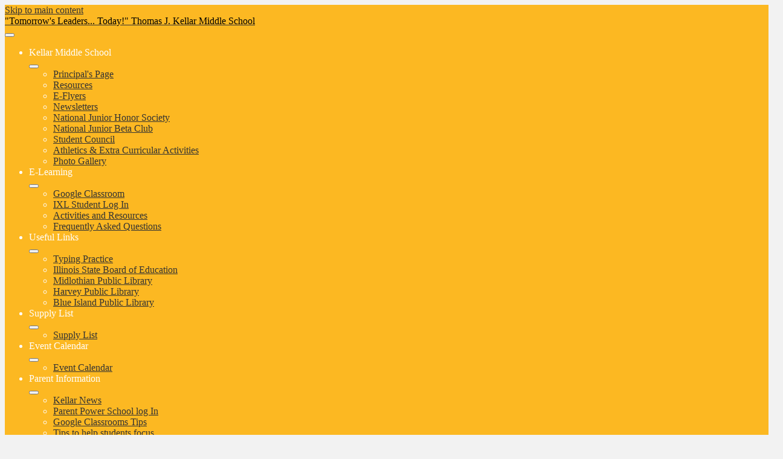

--- FILE ---
content_type: text/html;charset=UTF-8
request_url: https://kellarmiddleschool.prsd1435.org/apps/email/index.jsp?uREC_ID=1971737
body_size: 15057
content:







	
		
		
		
	


    
<!DOCTYPE html>
<!-- Powered by Edlio -->
    
        <html lang="en" class="edlio desktop">
    
    <!-- prod-cms-tomcat-v2026011502-005 -->
<head>
<script>
edlioCorpDataLayer = [{
"CustomerType": "DWS Child",
"AccountExternalId": "0010b00002HJEm2AAH",
"WebsiteName": "Thomas J. Kellar Middle School",
"WebsiteId": "POSER-THJKMS",
"DistrictExternalId": "0010b00002HItqaAAD",
"DistrictName": "Posen-Robbins ESD 143-5",
"DistrictWebsiteId": "POSER"
}];
</script>
<script>(function(w,d,s,l,i){w[l]=w[l]||[];w[l].push({'gtm.start':
new Date().getTime(),event:'gtm.js'});var f=d.getElementsByTagName(s)[0],
j=d.createElement(s),dl=l!='dataLayer'?'&l='+l:'';j.async=true;j.src=
'https://www.googletagmanager.com/gtm.js?id='+i+dl+ '&gtm_auth=53ANkNZTATx5fKdCYoahug&gtm_preview=env-1&gtm_cookies_win=x';f.parentNode.insertBefore(j,f);
})(window,document,'script','edlioCorpDataLayer','GTM-KFWJKNQ');</script>


<title>Contact RANA NINO | Thomas J. Kellar Middle School</title>
<meta http-equiv="Content-Type" content="text/html; charset=UTF-8">
<meta name="description" content="Thomas J. Kellar Middle School is located in Robbins, IL.">
<meta name="generator" content="Edlio CMS">
<meta name="referrer" content="always">
<meta name="viewport" content="width=device-width, initial-scale=1.0"/>
<link rel="apple-touch-icon" sizes="180x180" href="/apple-touch-icon.png">
<link rel="icon" type="image/png" href="/favicon-32x32.png" sizes="32x32">
<link rel="icon" href="/favicon.ico" type="image/x-icon">
<!--[if lt IE 9]><script src="/apps/js/common/html5shiv-pack-1768498167809.js"></script><![endif]-->
<link rel="stylesheet" href="/apps/shared/main-pack-1768498167809.css" type="text/css">
<link rel="stylesheet" href="/shared/main.css" type="text/css">
<link rel="stylesheet" href="/apps/webapps/global/public/css/site-pack-1768498167809.css" type="text/css">
<link rel="stylesheet" href="/apps/webapps/global/public/css/temp-pack-1768498167809.css" type="text/css">
<link rel="stylesheet" href="/apps/shared/web_apps-pack-1768498167809.css" type="text/css">
<script src="/apps/js/common/common-pack-1768498167809.js" type="text/javascript" charset="utf-8"></script>

<link href="/shared/lity.min.css" rel="stylesheet">
<link rel="stylesheet" href="//posrem.edlioschool.com/common_files/main.css">
<script src="/apps/js/common/list-pack.js"></script>
<script type="text/javascript">
                window.edlio = window.edlio || {};
                window.edlio.isEdgeToEdge = false;
            </script>

<script type="text/javascript">
                document.addEventListener("DOMContentLoaded", function() {
                    const translateElement = document.getElementById("google_translate_element");
                    const mutationObserverCallback = function (mutationsList, observer) {
                        for (const mutation of mutationsList) {
                            if (mutation.type === 'childList') {
                                mutation.addedNodes.forEach(function (node) {
                                    if (node.nodeType === 1 && node.id === 'goog-gt-tt') {
                                        const form_element = document.getElementById("goog-gt-votingForm");
                                        if (form_element) {
                                            form_element.remove();
                                            observer.disconnect();
                                        }
                                    }
                                })
                            }
                        }
                    }

                    if (translateElement) {
                        const observer = new MutationObserver(mutationObserverCallback);
                        observer.observe(document.body, { childList: true, subtree: true });
                    }
                });
            </script>


</head>


    
	
		
		
			






<body >
<link rel="stylesheet" href="https://fonts.googleapis.com/css2?family=Material+Icons:wght@400;700" />


<header id="header_main" class="site-header1a site-header " aria-label="Main Site Header">
	<div class="header-main-inner">
		<a class="skip-to-content-link" href="#content_main">Skip to main content</a>
		<div class="school-name header-title header-logo">
			<a href="/">
				<span class="school-name-inner">
					<span class="motto">"Tomorrow's Leaders... Today!"</span>
<span class="first-line">Thomas J. Kellar</span>
<span class="second-line">Middle School</span>

				</span>
			</a>
		</div>

		

	<nav id="sitenav_mobile" class="sitenav mobile-menu sitenav-main hamburger dropdown-buttons-3" aria-label="Mobile Site Navigation">
		<button id="sitenav_mobile_toggle" class="menu-toggle"><span class="hidden">Mobile header navigation toggle</span><span class="menu-icon-indicator"><span class="menu-icon-indicator-inner"></span></span></button>
		<ul class="nav-menu">
			
				<li class="nav-item dropdown">
					
					<div class="nav-item-inner"><span class="nav-item-text">Kellar Middle School</span></div>
					
					
						<button class="dropdown-toggle" aria-label="Kellar Middle School submenu"></button>
						<div class="sub-menu-holder">
							<ul class="sub-menu">
								
								<li class="sub-menu-item ">
									<a href="/apps/pages/index.jsp?uREC_ID=1762236&type=d&pREC_ID=1944075" >Principal's Page</a>
									
								</li>
								
								<li class="sub-menu-item ">
									<a href="/apps/pages/index.jsp?uREC_ID=1762747&type=d" >Resources</a>
									
								</li>
								
								<li class="sub-menu-item ">
									<a href="/apps/pages/index.jsp?uREC_ID=1762236&type=d&pREC_ID=1944079" >E-Flyers</a>
									
								</li>
								
								<li class="sub-menu-item ">
									<a href="/apps/pages/index.jsp?uREC_ID=1762236&type=d&pREC_ID=1944080" >Newsletters</a>
									
								</li>
								
								<li class="sub-menu-item ">
									<a href="/apps/pages/index.jsp?uREC_ID=1762748&type=d" >National Junior Honor Society</a>
									
								</li>
								
								<li class="sub-menu-item ">
									<a href="/apps/pages/index.jsp?uREC_ID=1762236&type=d&pREC_ID=1944086" >National Junior Beta Club</a>
									
								</li>
								
								<li class="sub-menu-item ">
									<a href="/apps/pages/index.jsp?uREC_ID=1762236&type=d&pREC_ID=1944089" >Student Council</a>
									
								</li>
								
								<li class="sub-menu-item ">
									<a href="/apps/pages/index.jsp?uREC_ID=1762749&type=d" >Athletics & Extra Curricular Activities</a>
									
								</li>
								
								<li class="sub-menu-item ">
									<a href="/apps/album/" >Photo Gallery</a>
									
								</li>
								
							</ul>
						</div>
					
				</li>
			
				<li class="nav-item dropdown">
					
					<div class="nav-item-inner"><span class="nav-item-text">E-Learning</span></div>
					
					
						<button class="dropdown-toggle" aria-label="E-Learning submenu"></button>
						<div class="sub-menu-holder">
							<ul class="sub-menu">
								
								<li class="sub-menu-item ">
									<a href="https://classroom.google.com/h"  target="_blank">Google Classroom</a>
									
								</li>
								
								<li class="sub-menu-item ">
									<a href="https://www.ixl.com/"  target="_blank">IXL Student Log In</a>
									
								</li>
								
								<li class="sub-menu-item ">
									<a href="https://docs.google.com/document/d/1AZe_f_9ROAZzC40ZORpBfQxa0Z0Bd4vVSkHqcZRAqQU/edit?fbclid=IwAR1_nDSsstLjlvYAc8nuCE-bJa3AMTiTHyRP4kvtQTMN7oqUQ9oMoUktsw8"  target="_blank">Activities and Resources</a>
									
								</li>
								
								<li class="sub-menu-item ">
									<a href="https://filecabinet5.eschoolview.com/0C0C07DA-EF59-4B80-8C4C-62B4053E5EEA/eLearningFAQSheet1.pdf"  target="_blank">Frequently Asked Questions</a>
									
								</li>
								
							</ul>
						</div>
					
				</li>
			
				<li class="nav-item dropdown">
					
					<div class="nav-item-inner"><span class="nav-item-text">Useful Links</span></div>
					
					
						<button class="dropdown-toggle" aria-label="Useful Links submenu"></button>
						<div class="sub-menu-holder">
							<ul class="sub-menu">
								
								<li class="sub-menu-item ">
									<a href="https://www.typing.com/"  target="_blank">Typing Practice</a>
									
								</li>
								
								<li class="sub-menu-item ">
									<a href="https://www.isbe.net/"  target="_blank">Illinois State Board of Education</a>
									
								</li>
								
								<li class="sub-menu-item ">
									<a href="https://www.midlothianlibrary.org/"  target="_blank">Midlothian Public Library</a>
									
								</li>
								
								<li class="sub-menu-item ">
									<a href="http://www.harvey.lib.il.us/"  target="_blank">Harvey Public Library</a>
									
								</li>
								
								<li class="sub-menu-item ">
									<a href="http://blueislandlibrary.org/"  target="_blank">Blue Island Public Library</a>
									
								</li>
								
							</ul>
						</div>
					
				</li>
			
				<li class="nav-item dropdown">
					
					<div class="nav-item-inner"><span class="nav-item-text">Supply List</span></div>
					
					
						<button class="dropdown-toggle" aria-label="Supply List submenu"></button>
						<div class="sub-menu-holder">
							<ul class="sub-menu">
								
								<li class="sub-menu-item ">
									<a href="https://4.files.edl.io/0c47/08/13/25/162612-d5f9a5e4-38b9-4c95-90dd-86f85697dfa0.pdf"  target="_blank">Supply List</a>
									
								</li>
								
							</ul>
						</div>
					
				</li>
			
				<li class="nav-item dropdown">
					
					<div class="nav-item-inner"><span class="nav-item-text">Event Calendar</span></div>
					
					
						<button class="dropdown-toggle" aria-label="Event Calendar submenu"></button>
						<div class="sub-menu-holder">
							<ul class="sub-menu">
								
								<li class="sub-menu-item ">
									<a href="/apps/events/?id=0" >Event Calendar</a>
									
								</li>
								
							</ul>
						</div>
					
				</li>
			
				<li class="nav-item dropdown">
					
					<div class="nav-item-inner"><span class="nav-item-text">Parent Information</span></div>
					
					
						<button class="dropdown-toggle" aria-label="Parent Information submenu"></button>
						<div class="sub-menu-holder">
							<ul class="sub-menu">
								
								<li class="sub-menu-item ">
									<a href="/apps/pages/index.jsp?uREC_ID=1762756&type=d&pREC_ID=1944339" >Kellar News</a>
									
								</li>
								
								<li class="sub-menu-item ">
									<a href="/apps/pages/index.jsp?uREC_ID=1762756&type=d&pREC_ID=1944337" >Parent Power School log In</a>
									
								</li>
								
								<li class="sub-menu-item ">
									<a href="/apps/pages/index.jsp?uREC_ID=1762756&type=d&pREC_ID=1944338" >Google Classrooms Tips</a>
									
								</li>
								
								<li class="sub-menu-item ">
									<a href="/apps/pages/index.jsp?uREC_ID=1762756&type=d&pREC_ID=1944340" >Tips to help students focus</a>
									
								</li>
								
							</ul>
						</div>
					
				</li>
			
		</ul>
	</nav>

	<nav id="sitenav_main" class="sitenav horiz-menu desktop-menu sitenav-main column dropdown-buttons-3" aria-label="Main Site Navigation" style="--nav-columns: 1">
		
		<ul class="nav-menu">
			
				<li class="nav-item dropdown">
					
					<div class="nav-item-inner"><span class="nav-item-text">Kellar Middle School</span></div>
					
					
						<button class="dropdown-toggle" aria-label="Kellar Middle School submenu"></button>
						<div class="sub-menu-holder">
							<ul class="sub-menu">
								
								<li class="sub-menu-item">
									<a href="/apps/pages/index.jsp?uREC_ID=1762236&type=d&pREC_ID=1944075" >Principal's Page</a>
									
								</li>
								
								<li class="sub-menu-item">
									<a href="/apps/pages/index.jsp?uREC_ID=1762747&type=d" >Resources</a>
									
								</li>
								
								<li class="sub-menu-item">
									<a href="/apps/pages/index.jsp?uREC_ID=1762236&type=d&pREC_ID=1944079" >E-Flyers</a>
									
								</li>
								
								<li class="sub-menu-item">
									<a href="/apps/pages/index.jsp?uREC_ID=1762236&type=d&pREC_ID=1944080" >Newsletters</a>
									
								</li>
								
								<li class="sub-menu-item">
									<a href="/apps/pages/index.jsp?uREC_ID=1762748&type=d" >National Junior Honor Society</a>
									
								</li>
								
								<li class="sub-menu-item">
									<a href="/apps/pages/index.jsp?uREC_ID=1762236&type=d&pREC_ID=1944086" >National Junior Beta Club</a>
									
								</li>
								
								<li class="sub-menu-item">
									<a href="/apps/pages/index.jsp?uREC_ID=1762236&type=d&pREC_ID=1944089" >Student Council</a>
									
								</li>
								
								<li class="sub-menu-item">
									<a href="/apps/pages/index.jsp?uREC_ID=1762749&type=d" >Athletics & Extra Curricular Activities</a>
									
								</li>
								
								<li class="sub-menu-item">
									<a href="/apps/album/" >Photo Gallery</a>
									
								</li>
								
							</ul>
						</div>
					
				</li>
			
				<li class="nav-item dropdown">
					
					<div class="nav-item-inner"><span class="nav-item-text">E-Learning</span></div>
					
					
						<button class="dropdown-toggle" aria-label="E-Learning submenu"></button>
						<div class="sub-menu-holder">
							<ul class="sub-menu">
								
								<li class="sub-menu-item">
									<a href="https://classroom.google.com/h"  target="_blank">Google Classroom</a>
									
								</li>
								
								<li class="sub-menu-item">
									<a href="https://www.ixl.com/"  target="_blank">IXL Student Log In</a>
									
								</li>
								
								<li class="sub-menu-item">
									<a href="https://docs.google.com/document/d/1AZe_f_9ROAZzC40ZORpBfQxa0Z0Bd4vVSkHqcZRAqQU/edit?fbclid=IwAR1_nDSsstLjlvYAc8nuCE-bJa3AMTiTHyRP4kvtQTMN7oqUQ9oMoUktsw8"  target="_blank">Activities and Resources</a>
									
								</li>
								
								<li class="sub-menu-item">
									<a href="https://filecabinet5.eschoolview.com/0C0C07DA-EF59-4B80-8C4C-62B4053E5EEA/eLearningFAQSheet1.pdf"  target="_blank">Frequently Asked Questions</a>
									
								</li>
								
							</ul>
						</div>
					
				</li>
			
				<li class="nav-item dropdown">
					
					<div class="nav-item-inner"><span class="nav-item-text">Useful Links</span></div>
					
					
						<button class="dropdown-toggle" aria-label="Useful Links submenu"></button>
						<div class="sub-menu-holder">
							<ul class="sub-menu">
								
								<li class="sub-menu-item">
									<a href="https://www.typing.com/"  target="_blank">Typing Practice</a>
									
								</li>
								
								<li class="sub-menu-item">
									<a href="https://www.isbe.net/"  target="_blank">Illinois State Board of Education</a>
									
								</li>
								
								<li class="sub-menu-item">
									<a href="https://www.midlothianlibrary.org/"  target="_blank">Midlothian Public Library</a>
									
								</li>
								
								<li class="sub-menu-item">
									<a href="http://www.harvey.lib.il.us/"  target="_blank">Harvey Public Library</a>
									
								</li>
								
								<li class="sub-menu-item">
									<a href="http://blueislandlibrary.org/"  target="_blank">Blue Island Public Library</a>
									
								</li>
								
							</ul>
						</div>
					
				</li>
			
				<li class="nav-item dropdown">
					
					<div class="nav-item-inner"><span class="nav-item-text">Supply List</span></div>
					
					
						<button class="dropdown-toggle" aria-label="Supply List submenu"></button>
						<div class="sub-menu-holder fly-left">
							<ul class="sub-menu">
								
								<li class="sub-menu-item">
									<a href="https://4.files.edl.io/0c47/08/13/25/162612-d5f9a5e4-38b9-4c95-90dd-86f85697dfa0.pdf"  target="_blank">Supply List</a>
									
								</li>
								
							</ul>
						</div>
					
				</li>
			
				<li class="nav-item dropdown">
					
					<div class="nav-item-inner"><span class="nav-item-text">Event Calendar</span></div>
					
					
						<button class="dropdown-toggle" aria-label="Event Calendar submenu"></button>
						<div class="sub-menu-holder fly-left">
							<ul class="sub-menu">
								
								<li class="sub-menu-item">
									<a href="/apps/events/?id=0" >Event Calendar</a>
									
								</li>
								
							</ul>
						</div>
					
				</li>
			
				<li class="nav-item dropdown">
					
					<div class="nav-item-inner"><span class="nav-item-text">Parent Information</span></div>
					
					
						<button class="dropdown-toggle" aria-label="Parent Information submenu"></button>
						<div class="sub-menu-holder fly-left">
							<ul class="sub-menu">
								
								<li class="sub-menu-item">
									<a href="/apps/pages/index.jsp?uREC_ID=1762756&type=d&pREC_ID=1944339" >Kellar News</a>
									
								</li>
								
								<li class="sub-menu-item">
									<a href="/apps/pages/index.jsp?uREC_ID=1762756&type=d&pREC_ID=1944337" >Parent Power School log In</a>
									
								</li>
								
								<li class="sub-menu-item">
									<a href="/apps/pages/index.jsp?uREC_ID=1762756&type=d&pREC_ID=1944338" >Google Classrooms Tips</a>
									
								</li>
								
								<li class="sub-menu-item">
									<a href="/apps/pages/index.jsp?uREC_ID=1762756&type=d&pREC_ID=1944340" >Tips to help students focus</a>
									
								</li>
								
							</ul>
						</div>
					
				</li>
			
		</ul>
	</nav>



		<script type="module">

		import accessibleMenu from "https://esm.sh/accessible-menu@4.2.0";

		
		document.addEventListener('DOMContentLoaded', () => {

			// mobile sitenav
			const sitenav_mobile = document.querySelector("#sitenav_mobile");
			const mobileMenu = new accessibleMenu.TopLinkDisclosureMenu({
			  controllerElement: sitenav_mobile.querySelector(".menu-toggle"), 
			  containerElement: sitenav_mobile,
			  submenuSubtoggleSelector: ".submenu-toggle",
			  menuElement: sitenav_mobile.querySelector(".nav-menu"),
			  optionalKeySupport: true,
			  submenuItemSelector: ".dropdown"
			});

			// desktop sitenav
			const sitenav_main = document.querySelector("#sitenav_main");
			const mainMenu = new accessibleMenu.TopLinkDisclosureMenu({
			  
			  			  menuElement: sitenav_main.querySelector(".nav-menu"),
			  optionalKeySupport: true,
			  submenuItemSelector: ".dropdown",
			  hoverType: "on"
			});


			// hamburger menu tab looping
			const hamburgerMenus = document.querySelectorAll(".sitenav.hamburger");
			hamburgerMenus.forEach((menu) =>  {
				const elements = menu.querySelectorAll('a, button');
				const menuButton = menu.querySelector('.menu-toggle');

				// firstLink is always the menu button
				const firstLink = menuButton;

				menu.addEventListener("keydown", e => {

					// only do this if the menu is open
					if (menuButton.getAttribute("aria-expanded") == "true") {

						// tab looping
						if (e.key === 9 || e.key === 'Tab') {

							var i = 1;
							var lastLink = elements[elements.length - i];

							// find the last visible link
							while (!lastLink.checkVisibility()) {
								i++;
								lastLink = elements[elements.length - i];
							}

							if(e.shiftKey === false && document.activeElement === lastLink) {
								e.preventDefault()
								firstLink.focus()
							}
							if(e.shiftKey === true && document.activeElement === firstLink) {
								e.preventDefault()
								lastLink.focus()
							}
						}

					}
				});
			});
		});
	</script>

		<div id="header_marquee" class="marquee marquee-speed-35">
			<span class="marquee-inner">
				
			</span>
		</div>

		<div class="topbar">
			<div class="topbar-inner">
				<div id="google_translate_element"></div>
				<script type="text/javascript">
					function googleTranslateElementInit() {
						new google.translate.TranslateElement({pageLanguage: 'en', layout: google.translate.TranslateElement.InlineLayout.SIMPLE}, 'google_translate_element');
					}
				</script>
				<script type="text/javascript" src="//translate.google.com/translate_a/element.js?cb=googleTranslateElementInit"></script>

				<nav id="quicklinks_header" aria-labelledby="quicklinks_header_header">
			    <div class="section-title hidden" id="quicklinks_header_header">Quicklinks - Header</div>
			      <ul class="links-list">
			      	<li class="link-item">
					 		<a href="javascript:;">Find It Fast <svg xmlns="http://www.w3.org/2000/svg" viewBox="0 0 37 20.93"><path d="M18.1 16L3.4 1.42a1.93 1.93 0 0 0-2.73-.07l-.07.07a1.93 1.93 0 0 0-.07 2.73l.07.07 16.1 16.1a1.93 1.93 0 0 0 2.73.07l.07-.07 16.9-17A1.93 1.93 0 0 0 36.47.6L36.4.52a2.13 2.13 0 0 0-2.8 0z"/></svg></a>
						 		<ul class="sub-links-list">
						 			<li class="sub-link-item">
						 				<form action="/apps/search/" id="search" class="site-search-field">
						 					<label for="site_search" class="hidden">Search</label>
						 					<input type="search" class="site-search-field-input" id="site_search" name="q" placeholder="What can we help you find?" title="Search">
											<button type="submit" class="site-search-button" ><svg xmlns="http://www.w3.org/2000/svg" version="1.1" x="0" y="0" viewBox="0 0 64 64" xml:space="preserve"><path d="M64 54L45.2 35.2C47 31.9 48 28.1 48 24 48 10.7 37.3 0 24 0S0 10.7 0 24s10.7 24 24 24c4.1 0 7.9-1 11.2-2.8L54 64 64 54zM8 24c0-8.8 7.2-16 16-16s16 7.2 16 16 -7.2 16-16 16S8 32.8 8 24z"/></svg><span class="hidden">Search</span></button>
						 				</form>
						 			</li>
						 			


<li class="sub-link-item">
	<a href="https://mail.office365.com/">
		<span class="item-inner">
			<svg xmlns="http://www.w3.org/2000/svg" viewBox="0 0 512 478.37"><path d="M511.61 180.79a7.49 7.49 0 0 0-.47-2.6 13.06 13.06 0 0 0-5.16-7.28l-73.29-50.95V65.34a13.11 13.11 0 0 0-13.11-13.15h-84.32L263.52 2.35a13.11 13.11 0 0 0-14.94 0l-72.2 49.84H92.43a13.11 13.11 0 0 0-13.12 13.15v54L5.67 170.19A13.05 13.05 0 0 0 0 180.82v.23l.39 284.23a13.09 13.09 0 0 0 13.11 13.09l485.39-.66A13.11 13.11 0 0 0 512 464.58zm-78.92-28.89l41.9 29.12-41.9 29.17zM256 29.07l33.33 23.12h-66.82zM105.54 78.46h300.93v149.92l-101 70.24-41.19-32-.19-.12a13.1 13.1 0 0 0-15.89.12l-41.49 32.19-101.17-69.85zm-26.23 72.73v59.64l-43.14-29.82zm-53 54.87l158.62 109.65L26.58 438.54zm25.62 246L256.2 293.61l203.59 157.93zm275.21-136.6l158.28-110 .32 233.06z"/><path d="M167.23 157.13h177.54a13.12 13.12 0 0 0 0-26.23H167.23a13.12 13.12 0 0 0 0 26.23zM357.88 212.19a13.11 13.11 0 0 0-13.11-13.11H167.23a13.11 13.11 0 1 0 0 26.22h177.54a13.11 13.11 0 0 0 13.11-13.11z"/></svg>
			<span class="item-text">Email</span>
		</span>
	</a>
</li>
<li class="sub-link-item">
	<a href="https://www.prsd1435.org/apps/pages/index.jsp?uREC_ID=1757614&type=d&pREC_ID=1939007">
		<span class="item-inner">
			<svg xmlns="http://www.w3.org/2000/svg" viewBox="0 0 452.44 480"><path d="M352 464H16V16h264v48a24 24 0 0 0 24 24h48v80h16V80c0-.17-.09-.32-.1-.5a7.76 7.76 0 0 0-.41-2.07 7.34 7.34 0 0 0-.27-.74 8 8 0 0 0-1.6-2.35l-72-72a7.77 7.77 0 0 0-2.35-1.6c-.24-.11-.48-.17-.73-.26a8.18 8.18 0 0 0-2.08-.42c-.14 0-.29-.06-.46-.06H8a8 8 0 0 0-8 8v464a8 8 0 0 0 8 8h352a8 8 0 0 0 8-8V360h-16zM296 27.31L340.69 72H304a8 8 0 0 1-8-8z"/><path d="M64 144h64a8 8 0 0 0 8-8 39.86 39.86 0 0 0-20.16-34.52A23.91 23.91 0 0 0 120 88v-8a24 24 0 0 0-48 0v8a23.91 23.91 0 0 0 4.16 13.48A39.86 39.86 0 0 0 56 136a8 8 0 0 0 8 8zm24-64a8 8 0 0 1 16 0v8a8 8 0 0 1-16 0zm8 32a24 24 0 0 1 22.63 16H73.37A24 24 0 0 1 96 112z"/><path d="M160 160V40a8 8 0 0 0-8-8H40a8 8 0 0 0-8 8v120a8 8 0 0 0 8 8h112a8 8 0 0 0 8-8zm-16-8H48V48h96zM192 104h32v16h-32zM240 104h80v16h-80zM192 144h128v16H192zM56 208h264v16H56zM56 256h264v16H56zM56 304h32v16H56zM104 304h200v16H104zM56 360h224v16H56zM447.7 159.8l-14.82-6.65 2.89-7a24 24 0 0 0-44.35-18.4L281.15 393.86a7.91 7.91 0 0 0-.61 3L280 439.9a8 8 0 0 0 4.94 7.49 7.85 7.85 0 0 0 3.06.61 8 8 0 0 0 5.73-2.4l30.09-30.82a8.19 8.19 0 0 0 1.67-2.53l101.26-244.31 7.31 3.27-21.54 52 14.78 6.12 24.52-59.12a8 8 0 0 0-4.12-10.41zM296.25 420.06l.14-11.26 7.73 3.2zm17.52-21.37L299 392.56l85.81-206.9 14.78 6.13zM421 140.06l-15.31 37-14.78-6.13 15.31-36.95a8 8 0 1 1 14.78 6.08z"/></svg>
			<span class="item-text">Registration</span>
		</span>
	</a>
</li>
<li class="sub-link-item">
	<a href="/apps/staff/">
		<span class="item-inner">
			<svg xmlns="http://www.w3.org/2000/svg" viewBox="0 0 56 50"><path d="M55 44H36c-4.65 0-7 1.68-7 5a1 1 0 1 1-2 0c0-3.32-2.35-5-7-5H1a1 1 0 0 1-1-1V5a1 1 0 0 1 1-1h3V1a1 1 0 0 1 1-1h18a6 6 0 0 1 5 2.69A6 6 0 0 1 33 0h18a1 1 0 0 1 1 1v3h3a1 1 0 0 1 1 1v38a1 1 0 0 1-1 1zM4 39V6H2v36h18c3 0 5.38.74 6.91 2.09C26.5 41.38 24.19 40 20 40H5a1 1 0 0 1-1-1zM27 6a4 4 0 0 0-4-4H6v36h14c3.1 0 5.47.76 7 2.15zm17-4h-4v10l1.2-1.6a1 1 0 0 1 1.6 0L44 12zm6 0h-4v13a1 1 0 0 1-1.8.6L42 12.67l-2.2 2.93A1 1 0 0 1 38 15V2h-5a4 4 0 0 0-4 4v34.15c1.53-1.39 3.9-2.15 7-2.15h14zm4 4h-2v33a1 1 0 0 1-1 1H36c-4.19 0-6.5 1.38-6.91 4.09C30.62 42.74 33 42 36 42h18zM33 33a1 1 0 0 1 1-1h11a1 1 0 0 1 0 2H34a1 1 0 0 1-1-1zm12-5H34a1 1 0 0 1 0-2h11a1 1 0 0 1 0 2zm0-6H34a1 1 0 0 1 0-2h11a1 1 0 0 1 0 2zM10 33a1 1 0 0 1 1-1h11a1 1 0 0 1 0 2H11a1 1 0 0 1-1-1zm12-5H11a1 1 0 1 1 0-2h11a1 1 0 0 1 0 2zm0-6H11a1 1 0 0 1 0-2h11a1 1 0 0 1 0 2zm0-6H11a1 1 0 1 1 0-2h11a1 1 0 1 1 0 2zm-4-6h-3a1 1 0 0 1 0-2h3a1 1 0 0 1 0 2z"/></svg>

			<span class="item-text">Staff Directory</span>
		</span>
	</a>
</li>
<li class="sub-link-item">
	<a href="https://www.prsd1435.org/apps/pages/index.jsp?uREC_ID=1758194&type=d">
		<span class="item-inner">
			<svg viewBox="0 0 74 74" xmlns="http://www.w3.org/2000/svg"><path class="st0" d="M56.8 35.2c0-5.6-2.4-11-6.6-14.7a20.1 20.1 0 0 0-15.4-4.9c-9.1 1-16.5 8.4-17.4 17.5-.6 6.1 1.5 12.1 5.9 16.4 1.6 1.6 2.8 3.4 3.5 5.4-.8.2-1.4 1-1.4 1.9 0 1.1.9 2 2 2v2.3c-1.1 0-2 .9-2 2s.9 2 2 2v.8c0 4.2 4 7.2 9.7 7.2 5.7 0 9.7-2.9 9.7-7.2v-.8c1.1 0 2-.9 2-2s-.9-2-2-2v-2.3c1.1 0 2-.9 2-2 0-.9-.6-1.7-1.4-1.9.7-2 1.9-3.8 3.5-5.4 3.7-3.8 5.9-8.9 5.9-14.3zM42.7 58.7V61H31.3v-2.3h11.4zM37 69c-2.3 0-5.7-.8-5.7-3.2V65h11.4v.8c0 2.4-3.4 3.2-5.7 3.2zm6.1-14.3H30.9c-.8-3-2.5-5.9-4.9-8.2-3.5-3.4-5.3-8.2-4.7-13.1.8-7.3 6.6-13.2 13.9-14 .6-.1 1.2-.1 1.8-.1 3.9 0 7.6 1.4 10.5 4 3.3 3 5.3 7.3 5.3 11.8 0 4.3-1.7 8.4-4.9 11.4-2.4 2.3-4 5.2-4.8 8.2zM37 11c1.1 0 2-.9 2-2V3c0-1.1-.9-2-2-2s-2 .9-2 2v6c0 1.1.9 2 2 2zM17.1 18.1c.4.4.9.6 1.4.6s1-.2 1.4-.6c.8-.8.8-2 0-2.8L15.7 11c-.8-.8-2-.8-2.8 0s-.8 2 0 2.8l4.2 4.3zM12.9 35.2c0-1.1-.9-2-2-2h-6c-1.1 0-2 .9-2 2s.9 2 2 2h6c1.1 0 2-.9 2-2zM17.1 52.2l-4.3 4.3c-.8.8-.8 2 0 2.8.4.4.9.6 1.4.6s1-.2 1.4-.6l4.3-4.3c.8-.8.8-2 0-2.8s-2-.7-2.8 0zM56.9 52.2c-.8-.8-2-.8-2.8 0s-.8 2 0 2.8l4.3 4.3c.4.4.9.6 1.4.6s1-.2 1.4-.6c.8-.8.8-2 0-2.8l-4.3-4.3zM69.2 33.2h-6c-1.1 0-2 .9-2 2s.9 2 2 2h6c1.1 0 2-.9 2-2s-.9-2-2-2zM55.5 18.7c.5 0 1-.2 1.4-.6l4.3-4.3c.8-.8.8-2 0-2.8s-2-.8-2.8 0l-4.3 4.3c-.8.8-.8 2 0 2.8.4.4.9.6 1.4.6z"/></svg>
			<span class="item-text">Resources</span>
		</span>
	</a>
</li>
<li class="sub-link-item">
	<a href="https://www.applitrack.com/prsd1435/onlineapp/">
		<span class="item-inner">
			<svg xmlns="http://www.w3.org/2000/svg" viewBox="0 0 64.03 36.99"><path class="a" d="M32 18.25A7.25 7.25 0 1 0 24.77 11 7.25 7.25 0 0 0 32 18.25zm0-12.49A5.25 5.25 0 1 1 26.77 11 5.25 5.25 0 0 1 32 5.76z"/><path class="a" d="M61.1 18.19c-1.88-1.5-5.6-2.2-5.75-2.23a1 1 0 0 0-.91.29l-3.82 4-3.89-4a1 1 0 0 0-.88-.29c-.4.07-3.93.7-5.73 2.27a8.11 8.11 0 0 0-1.64 1.92c-.95-.27-1.67-.41-1.74-.42a1 1 0 0 0-.9.29L32 24l-3.89-4a1 1 0 0 0-.88-.29c-.17 0-.85.15-1.72.39a8.28 8.28 0 0 0-1.62-1.88c-1.8-1.57-5.33-2.2-5.73-2.27a1 1 0 0 0-.88.29l-3.89 4-3.82-4a1 1 0 0 0-.89-.24c-.16 0-3.87.73-5.75 2.23A7.56 7.56 0 0 0 0 24.3v7.93a1 1 0 0 0 1 1h17.62V36a1 1 0 0 0 1 1h24.8a1 1 0 0 0 1-1v-2.77H63a1 1 0 0 0 1-1V24.3a7.59 7.59 0 0 0-2.9-6.11zm-42.48 9.86v3.18H8.2v-5.8a1 1 0 0 0-2 0v5.8H2V24.3a5.57 5.57 0 0 1 2.18-4.55A12.73 12.73 0 0 1 8.53 18l4.15 4.32a1 1 0 0 0 .72.31 1 1 0 0 0 .72-.3L18.35 18a11.07 11.07 0 0 1 4.25 1.71 6.73 6.73 0 0 1 1 1 7.66 7.66 0 0 0-2 1.21 8.32 8.32 0 0 0-2.98 6.13zM43.42 35h-4.19v-5.8a1 1 0 1 0-2 0V35H26.82v-5.8a1 1 0 1 0-2 0V35h-4.2v-6.95a6.26 6.26 0 0 1 2.2-4.56 11.14 11.14 0 0 1 4.25-1.71l4.24 4.34a1 1 0 0 0 .71.3 1 1 0 0 0 .71-.3l4.16-4.33a12.68 12.68 0 0 1 4.34 1.72 5.57 5.57 0 0 1 2.18 4.55zM62 31.23h-4.2v-5.8a1 1 0 1 0-2 0v5.8H45.42v-3.17A7.56 7.56 0 0 0 42.49 22a8.5 8.5 0 0 0-2-1.14 5.88 5.88 0 0 1 1-1.08A11.07 11.07 0 0 1 45.68 18l4.23 4.34a1 1 0 0 0 .72.3 1 1 0 0 0 .72-.31L55.5 18a12.81 12.81 0 0 1 4.35 1.72A5.6 5.6 0 0 1 62 24.3zM50.62 14.49a7.25 7.25 0 1 0-7.25-7.24 7.26 7.26 0 0 0 7.25 7.24zm0-12.49a5.25 5.25 0 1 1-5.25 5.25A5.26 5.26 0 0 1 50.62 2zM13.41 14.49a7.25 7.25 0 1 0-7.25-7.24 7.26 7.26 0 0 0 7.25 7.24zm0-12.49a5.25 5.25 0 1 1-5.25 5.25A5.26 5.26 0 0 1 13.41 2z"/></svg>

			<span class="item-text">Employment</span>
		</span>
	</a>
</li>
<li class="sub-link-item">
	<a href="/apps/events/">
		<span class="item-inner">
			<svg xmlns="http://www.w3.org/2000/svg" viewBox="0 0 37.14 37.14"><path d="M35.44 1.55h-7.58a1.55 1.55 0 1 0-3.1 0H12.38A1.46 1.46 0 0 0 10.83 0a1.46 1.46 0 0 0-1.54 1.55H1.7A1.72 1.72 0 0 0 0 3.25v32.19a1.72 1.72 0 0 0 1.7 1.7h33.74a1.72 1.72 0 0 0 1.7-1.7V3.25a1.72 1.72 0 0 0-1.7-1.7zM34 34H3.1V12.38H34zm0-23.22H3.1V4.64h6.19v1.55a1.46 1.46 0 0 0 1.55 1.55 1.46 1.46 0 0 0 1.55-1.55V4.64h12.37v1.55a1.55 1.55 0 1 0 3.1 0V4.64H34z"/><path d="M12.38 15.48H6.19v6.19h6.19zm-1.55 4.64H7.74V17h3.1zM21.67 15.48h-6.19v6.19h6.19zm-1.55 4.64H17V17h3.1zM31 15.48h-6.24v6.19H31zm-1.55 4.64h-3.1V17h3.1zM12.38 24.76H6.19V31h6.19zm-1.55 4.64H7.74v-3.1h3.1zM21.67 24.76h-6.19V31h6.19zm-1.55 4.64H17v-3.1h3.1zM31 24.76h-6.24V31H31zm-1.55 4.64h-3.1v-3.1h3.1z"/></svg>
			<span class="item-text">Calendar</span>
		</span>
	</a>
</li>

						 		</ul>
					 		</li>
					  </ul>
			     </nav>

				
			</div>
		</div>
	</div>
</header>
<main id="content_main" class="site-content" aria-label="Main Site Content" tabindex="-1">


		
	
    

    




    
    
    



    

    











	<div class="form-builder revising" id="validation_error"></div>
	<h1 class="pageTitle" id="pageTitle">Send Email to RANA NINO</h1>
	<p>Required fields marked with an asterisk *</p>



	
	
	



<!-- ISUIBETA:  -->

<link href="/apps/webapps/next/features/form-builder/css/public/core-pack-1768498167809.css"
type="text/css" rel="stylesheet">
<script src="/apps/webapps/next/global/blazer/app-pack-1768498167809.js" charset="utf-8"></script>
<script src="/apps/js/recaptcha/ada-pack-1768498167809.js" charset="utf-8"></script>







	

<!-- Magnific Popup core CSS file -->
<link href='/apps/js/components/magnific-popup-pack-1768498167809.css'
	type="text/css" rel="stylesheet">

<!-- jQuery -->



<!-- ISUIBETA:  -->

<script type="text/javascript" charset="utf-8" src="/apps/js/jquery/3.7.1/jquery-pack-1768498167809.js"></script>
<script type="text/javascript" charset="utf-8">
					var jq37 = jQuery.noConflict();
				</script>


<!-- Magnific Popup core JS file -->
<script src='/apps/js/components/magnific-popup-pack-1768498167809.js'></script>

<script>
'use strict';

function buildValidateUrl(type) {
	var email = document.getElementById('e_value') ? document.getElementById('e_value').value : null;
	var validateUrl = '/apps/contact/validate/user?authType=' + type;

	if (window.location.href.indexOf('/apps/email/index.jsp') > -1) {
		sessionStorage.setItem("uREC_ID", getUrlParameter('uREC_ID'));
		sessionStorage.setItem("dREC_ID", getUrlParameter('dREC_ID'));
		sessionStorage.setItem("dMail", getUrlParameter('dMail'));

		var staffEmail = getUrlParameter('e');
		validateUrl += '&source=contact_staff&staffName=&staffEmail=' + staffEmail;
	} else if (email) {
		validateUrl += '&source=contact_staff&staffName=&staffEmail=' + email;
	} else {
		validateUrl += '&source=contact_school';
	}
	window.location.href = validateUrl;
}

function getUrlParameter(name) {
	name = name.replace(/[\[]/, '\\[').replace(/[\]]/, '\\]');
	var regex = new RegExp('[\\?&]' + name + '=([^&#]*)');
	var results = regex.exec(location.search);
	return results === null ? '' : decodeURIComponent(results[1].replace(/\+/g, ' '));
}

(function($) {
	$(document).ready(function(){
		var authError = false;
		var inputFields = [].slice.call(document.querySelectorAll('.waInputText'));
		var closeBtn = document.getElementById('close-btn');

		if (window.location.href.indexOf('authCode=') > -1) {
			var authCode = getUrlParameter('authCode');
			var authType = getUrlParameter('authType');
			var validateAuthUrl = '/apps/contact/userprofile?authCode=' + authCode + '&authType=' + authType;
			var request = new XMLHttpRequest();
			request.open('GET', validateAuthUrl);
			request.send(null);
			request.onreadystatechange = function() {
				if (request.readyState == 4) {
					if (request.status == 200) {
						try {
							var data = JSON.parse(request.response);
							document.getElementById('f_name').value = data.displayName;
							document.getElementById('f_email').value = data.email;
							document.getElementById('auth_name').value = data.displayName;
							document.getElementById('auth_email').value = data.email;
							document.getElementById('auth_id').value = data.id;
							document.getElementById('auth_type').value = authType;
							document.getElementById('auth_code').value = authCode;
							document.querySelector('.submit-input').classList.remove('disabled');
							document.getElementById('access_token').value = data.accessToken;
							return;
						} catch (e) {
							var uREC_ID = sessionStorage.getItem("uREC_ID");
							var dREC_ID = sessionStorage.getItem("dREC_ID");
							if (uREC_ID) {
								window.location.href = "/apps/email/index.jsp?uREC_ID=" + uREC_ID;
								sessionStorage.removeItem("uREC_ID");
							} else if (dREC_ID) {
								var dMail = sessionStorage.getItem("dMail");
								window.location.href = "/apps/email/index.jsp?dREC_ID=" + dREC_ID + "&dMail=" + dMail;
								sessionStorage.removeItem("dREC_ID");
								sessionStorage.removeItem("dMail");
							} else{
								window.location.href = "/apps/contact/";
							}
						}
					} else if (request.status == 409) {
						authError = true;
						openModal();
					}
					displayAuthModal();
				}
			}
		} else {
			displayAuthModal();
		}

		function displayAuthModal() {
			inputFields.forEach(function(input){
				input.addEventListener('mousedown', openModal);
				input.addEventListener('keyup', function(event) {
					//KeyCode 9 y for the tab key
					if (event.keyCode == 9) {
						event.preventDefault();
						openModal();
					}
					});
			});
			closeBtn.addEventListener('click', closeModal)
			closeBtn.addEventListener('keypress', function (event) {
				// Event for space or enter
				if (event.keyCode === 32 || event.keyCode === 13) {
					closeModal();
				}
			})
		}

		function openModal() {
			if (authError) {
				document.querySelector('.modal-content .modal-error').style.display = 'block';
				document.querySelector('.modal-content .modal-message').style.display = 'none';
			}
			$.magnificPopup.open({
				items: {
					src: '#authentication_modal',
					type: 'inline',
					showCloseBtn: false,
					closeBtnInside: false
				}
			});
		}

		function closeModal() {
			$.magnificPopup.close();
		}
	});
})(jq37);

</script>


<article id="authentication_modal" class="mfp-hide cf" itemscope itemtype="https://schema.org/Article">
	<header class="cf">
		<h1 class="modal-title" itemprop="name">
			Please verify your identity
		</h1>
		<button id="close-btn" class="mfp-close" aria-label="Close" tabindex="0">
			<svg xmlns="http://www.w3.org/2000/svg" viewBox="301 365 1190 1190">
				<path d="M1490 1322q0 40-28 68l-136 136q-28 28-68 28t-68-28l-294-294-294 294q-28 28-68 28t-68-28l-136-136q-28-28-28-68t28-68l294-294-294-294q-28-28-28-68t28-68l136-136q28-28 68-28t68 28l294 294 294-294q28-28 68-28t68 28l136 136q28 28 28 68t-28 68l-294 294 294 294q28 28 28 68z" fill="#444444"/>
			</svg>
		</button>
	</header>
	<div class="modal-content">
		<div class="modal-error">
			<h1>Sorry, your authentication failed!</h1>
			<p>Please try again.</p>
		</div>
		<p class="modal-message">We are only accepting secure messages at this time, please verify your identity by choosing an option below.</p>
		<p class="modal-message">You will not be able to fill out the form until you complete this step.</p>
		<div class="sso-providers">
			<div id="sign_in">
				Sign in with:
			</div>
			<div class="icon-holder">
				<a href="javascript:void(0)" aria-label="Identify with Google" onclick="buildValidateUrl('google')" class="google-sso">
					<img style="width: 100px; height: 50px;" src="/apps/pics/sso/google_signin.png" alt="Google Sign In" />
				</a>
				<span class="divider">|</span>
				<a href="javascript:void(0)" aria-label="Identify with Yahoo" onclick="buildValidateUrl('yahoo')" class="yahoo-sso">
					<img src="/apps/pics/sso/yahoo_icon.png" alt="Yahoo Icon" />
				</a>
				<span class="divider">|</span>
				<a href="javascript:void(0)" aria-label="Identify with Facebook" onclick="buildValidateUrl('facebook')" class="facebook-sso">
					<svg style="width: 40px" xmlns="http://www.w3.org/2000/svg" width="1298" height="2500" viewBox="88.428 12.828 107.543 207.085"><path d="M158.232 219.912v-94.461h31.707l4.747-36.813h-36.454V65.134c0-10.658 2.96-17.922 18.245-17.922l19.494-.009V14.278c-3.373-.447-14.944-1.449-28.406-1.449-28.106 0-47.348 17.155-47.348 48.661v27.149H88.428v36.813h31.788v94.461l38.016-.001z" fill="#3c5a9a"/></svg>
				</a>
				<span class="divider">|</span>
				<a href="javascript:void(0)" aria-label="Identify with Microsoft" onclick="buildValidateUrl('microsoftlive')" class="microsoft-sso">
					<img src="/apps/pics/sso/windows_icon.png" alt="Microsoft Icon" />
				</a>
			</div>
		</div>
	</div>
</article>



<script src='https://www.google.com/recaptcha/api.js?onload=recaptchaCallback&render=explicit'></script>





<script type="text/javascript">
function validate_email() {
	let authObj = JSON.parse(sessionStorage.getItem('staffAuth'));
	let authEmail = authObj.authEmail;
	let authName = authObj.authName;
	let name = getInputValue('f_name');
	let email = getInputValue('f_email');
	let error = "";

	if (!validateFormField(document.emailForm.name)) {
		error += "Your Name\n";
	}

	if (!validateFormEmailField(document.emailForm.email)) {
		error += "Your Email\n";
	}

	if (!validateFormField(document.emailForm.emailSubject)) {
		error += "Subject\n";
	}

	if (!validateFormField(document.emailForm.emailMsgBody)) {
		error += "Message\n";
	}

	if (true && (authEmail !== email || authName !== name)) {
		error += "Name and Email do not match"
	} 

	if (error !== "") {
		showValidationErrorNotice();
		return false;
	} else {
		return true;
	}
}
</script>

<div id="contact_form" class="form-builder">
<form method="post" name="emailForm" id="contact_form_form" action="/apps/email/send_mail.jsp" class="style-overwrite updated-form" onsubmit="return validate_email();">
	<input type="hidden" name="e" value="" id="e_value">
	<input type="hidden" name="uREC_ID" value="1971737" id="uREC_ID_value">
	<input type="hidden" name="dREC_ID" value="0" id="dREC_ID_value">
	<input type="hidden" name="dMail" value="0" id="dMail_value">
	<input type="hidden" name="referer" value="null">
	<input type="hidden" name="authName" value="" id="auth_name">
	<input type="hidden" name="authId" value="" id="auth_id">
	<input type="hidden" name="authEmail" value="" id="auth_email">
	<input type="hidden" name="authType" value="" id="auth_type">
	<input type="hidden" name="authCode" value="" id="auth_code">
	<input type="hidden" name="accessToken" value="" id="access_token">

	<div class="input-holder input">
		<label class="input-label" for="f_name">Your Name *
			<div class="notice">Answer required for  "Your Name"</div>
		</label>
		<input type="text" class="waInputText form-input" id="f_name" name="name" aria-required="true">
	</div>
	<div class="input-holder input" id="email-input-holder">
		<label class="input-label" for="f_email">Your Email *
			<div class="notice">Answer required for  "Your Email"</div>
		</label>
		<div class="icon-input">
			<uniform-email class="input" id="f_email_holder" placeholder="" inputId="f_email" name="email" data-errormessage="Invalid email address" ariaRequired="true">
				<svg width="2048" height="2048" viewBox="0 0 2048 2048" xmlns="http://www.w3.org/2000/svg" aria-hidden="true"><path d="M1920 838v794q0 66-47 113t-113 47h-1472q-66 0-113-47t-47-113v-794q44 49 101 87 362 246 497 345 57 42 92.5 65.5t94.5 48 110 24.5h2q51 0 110-24.5t94.5-48 92.5-65.5q170-123 498-345 57-39 100-87zm0-294q0 79-49 151t-122 123q-376 261-468 325-10 7-42.5 30.5t-54 38-52 32.5-57.5 27-50 9h-2q-23 0-50-9t-57.5-27-52-32.5-54-38-42.5-30.5q-91-64-262-182.5t-205-142.5q-62-42-117-115.5t-55-136.5q0-78 41.5-130t118.5-52h1472q65 0 112.5 47t47.5 113z"/></svg>
			</uniform-email>
		</div>
	</div>
	<div class="input-holder input">
		<label class="input-label" for="f_subject">Subject*
			<div class="notice">Answer required for  "Subject"</div>
		</label>
		<input type="text" class="waInputText form-input" name="emailSubject" id="f_subject" aria-required="true">
	</div>
	<div class="input-holder input">
		<label class="input-label" for="f_message">Message*
			<div class="notice">Answer required for  "Message"</div>
		</label>
		<textarea name="emailMsgBody" class="waInputText textarea-input" id="f_message" aria-required="true"></textarea>
	</div>
	
	<div class="input-holder checkbox input">
		<input id="emailSenderCopy" type="checkbox" name="emailSenderCopy" value="1">
		<label for="emailSenderCopy">
			Send me a copy of this email
		</label>
	</div>
	
	<div class="input-holder">
		<div class="g-recaptcha"></div>
	</div>

	<input class="disabled submit-input" type="submit" value="Send">


</form> 
</div> 

	<script type="text/javascript">
	    sessionStorage.setItem("recipientName", "RANA NINO");
    </script>


	





	
</main>
<footer class="site-footer modular-footer" id="footer_main" aria-label="Main Site Footer">
<div class="footer-grid">
<div class="footer-row-inner">
<div class="footer-column footer-left">
<div class="school-name footer-title footer-logo logo-orientation-horizontal ">
<div class="school-name-inner">
<span class="motto">"Tomorrow's Leaders... Today!"</span>
<span class="first-line">Thomas J. Kellar</span>
<span class="second-line">Middle School</span>
</div>
</div>
<div class="footer-address ">
<span class="footer-info-block"><a href="/apps/maps">14123 Lydia Ave., Robbins, IL 60472</a></span>
<span class="footer-info-block">Phone: <a href="tel:+17083887201">(708) 388-7201 </a></span>
<span class="footer-info-block">Fax: (708) 388-6177 </span>
</div>
</div>
<div class="footer-column footer-right">
<nav id="footer_nav" class="footer-secondary-nav" aria-labelledby="footer_nav_header">
<div class="hidden" id="footer_nav_header">Useful Links</div>
<ul class="links-list">
<li class="link-item item-name"><a href="https://kellarmiddleschool.prsd1435.org/apps/events/">Calendar</a></li>
<li class="link-item item-name"><a href="https://kellarmiddleschool.prsd1435.org/apps/news/">News</a></li>
<li class="link-item item-name"><a href="https://kellarmiddleschool.prsd1435.org/apps/staff/">Staff</a></li>
<li class="link-item item-name"><a href="https://www.prsd1435.org/powerschool.aspx">Powerschool</a></li>
</ul>
</nav>
<a href="http://admin.kellarmiddleschool.prsd1435.org" class="edlio-login-link"><span class="edlio-logo"><svg xmlns="http://www.w3.org/2000/svg" viewBox="0 0 334.98 366.6"><path d="M334.77 247.52c-.63-4.94-5.66-7.44-10.28-6.85a11.59 11.59 0 00-8 5.43c-23.16 29.34-57.2 46.9-92.85 51.44-43.63 5.57-82.93-7.61-109.26-40.05-6.64-9.83-12.76-21-16.33-33.09-.31-2.48.85-3.88 3.5-4.21 40.32-5.15 142.69-29.55 181.19-48.92 24.25-10 30.9-31.58 28.61-49.51C307.5 92 285.64 67 252.41 54.71l15.81-27.57a10 10 0 00-12.12-13L153.99 43.36l-1.53-35.95A6.94 6.94 0 00140.64 2s-71.27 57.93-90.6 91.53L17.28 72.12A9.67 9.67 0 003.19 81.9s-9.76 66.22 4.85 146.51c13.48 74.06 70.35 110.76 70.35 110.76 29.25 21.26 68.12 31.35 112.25 26.03 65.45-8.37 125.8-51.26 144.15-112.64a14.41 14.41 0 00-.02-5.04zm-248.06-53.7c-.79-6.18-1.47-16.77-.94-23.12 2.52-29 16.31-54.89 42-67.64l13.4-5.12a87 87 0 0112.25-2.47c46.28-5.92 76 31.74 78.72 53.37 1.35 10.5-109.91 44.2-139.66 48-3.32.44-5.46-.55-5.77-3.02z"/></svg>
Edlio</span> Login</a>
<a href="http://www.edlio.com" target="_blank" class="powered-by-edlio-logo edlio-logo-stacked"><svg xmlns="http://www.w3.org/2000/svg" viewBox="0 0 386.03 192.29"><path d="M321.7 144.61c0 16.32 11 35.77 27.3 35.77 12.55 0 17.88-10.35 17.88-21.65 0-16.63-10.35-37-27.29-37-12.24-.32-17.89 11-17.89 22.9m64.31 1.84c0 22-15.37 45.5-45.49 45.5-26 0-37.66-17.26-37.66-36.4 0-22 16-45.81 45.5-45.81 25.73 0 37.65 17.89 37.65 36.71M268.67 74.61a7.65 7.65 0 00-6.27 3.45 9.53 9.53 0 00-1.26 3.14 8 8 0 002.51 6.9 6.34 6.34 0 005.65 1.89 6.57 6.57 0 005-2.51 7.86 7.86 0 001.88-7.22c0-.63-.31-.94-.62-1.57a7.56 7.56 0 00-6.91-4.08m1.26-11.92a.6.6 0 01.94.31 10.81 10.81 0 01-.31 3.14v.31h3.76a5.42 5.42 0 002.2-.31 7.12 7.12 0 002.19-.31c.63 0 .95.62.63.94a11.58 11.58 0 01-1.88 3.13c.31.32.94.63 1.25 1.26l.95.94c0 .31 4.07 4.08 4.07 8.47a21 21 0 01-.31 4.4 23.56 23.56 0 01-1.25 4.39 15.33 15.33 0 01-3.46 4.39 7.36 7.36 0 01-2.82 1.88 2.33 2.33 0 01-1.25.63c-.63.31-1.57.63-2.2.94a5.26 5.26 0 01-2.2.32h-3.76a5.94 5.94 0 01-2.51-.63c-.63-.32-1.26-.32-1.89-.63a15.32 15.32 0 01-8.78-13.49v-2.82c.31-3.46.31-6.59.63-10a.88.88 0 011.57-.62 14.58 14.58 0 012.19 2.19l.94-.94c.32-.31.63-.63.94-.63.63-.31.95-.62 1.57-.94.63-.62 1.57-.94 2.2-1.57.63-.31.94-.62 1.57-.94.94-.94 3.76-2.82 5-3.76m-10.63 104.44c-.31 9.42-1.57 15.69-11 17.57a2.76 2.76 0 00-2.2 2.83 2.43 2.43 0 002.2 2.51h40.47a2.57 2.57 0 002.52-2.83 2.25 2.25 0 00-2.2-2.51c-8.47-1.56-9.1-8.15-9.1-15.06l1.88-58c-1.25-1.57-3.45-2.2-5.65-2.2-2.82 0-4.7 1.57-7.21 2.82-5 3.14-12.55 6.59-18.83 7.53-2.51.32-3.45 1.89-3.45 3.46a3.29 3.29 0 001.25 2.51c8.16 0 11.93 2.51 11.93 8.78zm-35.14 2.83c0 6.9.94 13.49 9.1 14.74a2.67 2.67 0 012.19 2.51 2.63 2.63 0 01-2.82 2.83h-40.16c-1.26 0-2.2-.94-2.51-2.51a2.76 2.76 0 012.19-2.83c9.1-2.19 10.67-9.72 10.67-17.57l2.2-69.65c0-6.28-4.08-8.79-11.92-8.79a4 4 0 01-1.26-2.82c0-1.57.94-2.83 3.45-3.14a57.35 57.35 0 0018.51-7.53c2.51-1.57 4.4-2.83 7.53-2.83a9.8 9.8 0 015.65 2.2zm-119.23-22.59c0 16.31 9.1 29.49 22.27 29.49 12.24 0 19.14-10.67 19.46-26l.94-20.08a3.06 3.06 0 00-.94-2.51c-4.4-5.34-11.61-8.16-18.51-8.16-14.75 0-23.22 11-23.22 27.3m40.12-34.25a17.46 17.46 0 012.82 2.2l.63.63c.31 0 .31-.32.31-.63a35.87 35.87 0 01-.31-4.39l.63-13.18c0-7.22-5.65-8.79-12.24-8.79a3.8 3.8 0 01-.94-2.82c0-1.57.94-2.82 3.14-3.14a64 64 0 0019.18-7.48c2.19-1.57 4.39-2.82 7.21-2.82a9.79 9.79 0 015.65 2.19l-3.14 91.31c0 8.16 1.89 13.49 7.85 14.75 2.19.31 3.14 0 4.08.31s1.25.63 1.25 1.57a3.21 3.21 0 01-1.25 2.2 29.64 29.64 0 01-18.2 6.59c-9.41 0-15.06-6.59-15.06-16a11.91 11.91 0 01.31-3.45c0-.31 0-.62-.31-.62a.31.31 0 00-.32.31c-5.64 11.92-16.63 20.39-28.86 20.39-21.65 0-32.32-17.57-32.32-36.08 0-25.73 18.51-46.12 44.24-46.12a29.38 29.38 0 0115.65 3.07m-129.9 27.93a38.41 38.41 0 00.31 6c0 .63.63.94 1.57.94 7.22-.94 34.2-9.72 33.89-12.55-.63-5.65-8.16-15.37-19.46-13.8-10.35 1.25-15.68 9.72-16.31 19.45m54.95-12.57c.63 4.71-.94 10.35-6.59 12.86-9.41 5-34.2 11.3-43.93 12.87a.83.83 0 00-.94.94 35.17 35.17 0 004.08 8.47c6.59 8.47 16.31 11.92 26.67 10.36a31.88 31.88 0 0022.28-13.5 2.58 2.58 0 011.88-1.25c1.25 0 2.51.63 2.51 1.88v1.26c-4.08 16-18.83 27-34.52 29.18C19.85 194.5 3.22 181.01.4 160.3c-3.14-23.85 12.24-47.69 37.34-51.14 17.57-2.2 30.44 6.9 32.32 19.45M32.61 6.61c3.15 2.65 4.64 6.62 4.64 11.91s-1.66 9.27-4.81 11.76-7.94 3.8-14.56 3.8h-8v13.09H2.43V2.81h15.28c6.95 0 11.76 1.16 14.9 3.8zm-5.3 18.37a10 10 0 002.32-7c0-3.15-1-5.3-2.81-6.46q-3-2-8.94-2h-7.62v17.79h8.61c4.14 0 6.95-.83 8.44-2.32zM73.17 42.54a17.37 17.37 0 01-12.75 5 17.62 17.62 0 01-12.75-5 17 17 0 01-5.13-12.42 16.63 16.63 0 015.13-12.41 17.36 17.36 0 0112.75-5 17.63 17.63 0 0112.75 5 17 17 0 015.13 12.41 16.39 16.39 0 01-5.13 12.42zM52.8 38.23a10.63 10.63 0 007.62 3.15 9.72 9.72 0 007.59-3.15 10.7 10.7 0 003-7.94 10.74 10.74 0 00-3-8 10.63 10.63 0 00-7.61-3.14 9.77 9.77 0 00-7.62 3.14 10.78 10.78 0 00-3 8 11.29 11.29 0 003.02 7.94zM102.01 47.17H93.9L82.1 13.4h7.29l8.44 25.5 8.44-25.5h7.28l8.46 25.5 8.44-25.5h7.28l-11.72 33.77h-8.11l-8-23.17zM175.79 33.27h-26.48a7.87 7.87 0 003.31 6 12.18 12.18 0 007.12 2.31c4.3 0 7.45-1.32 9.6-4l4.14 4.47c-3.64 3.81-8.44 5.63-14.24 5.63a16.89 16.89 0 01-12.08-4.8c-3.31-3.15-5-7.45-5-12.75s1.66-9.6 5.13-12.58a16.91 16.91 0 0111.92-4.63 17.26 17.26 0 0111.8 4.13 14.59 14.59 0 014.8 11.42zm-26.48-5.47h19.37c0-2.81-.83-5-2.65-6.45a10.07 10.07 0 00-6.62-2.32 11.36 11.36 0 00-7 2.32 7.71 7.71 0 00-3.1 6.45zM201.62 20.02q-5.22 0-7.95 3.48c-1.82 2.32-2.65 5.3-2.65 9.27v14.4h-7.11V13.4h7.1v6.79a13.82 13.82 0 014.64-5.13 12.33 12.33 0 016.29-2.15v7.11zM240.85 33.27h-26.49a7.9 7.9 0 003.31 6 12.2 12.2 0 007.12 2.31c4.31 0 7.45-1.32 9.6-4l4.14 4.47c-3.64 3.81-8.44 5.63-14.23 5.63a16.91 16.91 0 01-12.09-4.8c-3.31-3.15-5-7.45-5-12.75s1.65-9.6 5.13-12.58a16.91 16.91 0 0111.92-4.63 17.27 17.27 0 0111.75 4.13 14.62 14.62 0 014.8 11.42zm-26.49-5.47h19.37c0-2.81-.83-5-2.65-6.45a10.07 10.07 0 00-6.62-2.32 11.31 11.31 0 00-6.95 2.32 7.69 7.69 0 00-3.15 6.45zM251.61 42.87c-3.15-3.15-4.8-7.45-4.8-12.75s1.65-9.43 5-12.58a16.14 16.14 0 0111.59-4.63 13.09 13.09 0 0110.93 5.79V0h7.11v47.17h-7.11v-5.13a13.41 13.41 0 01-11.43 5.63 15.54 15.54 0 01-11.29-4.8zm2.32-12.42a10.49 10.49 0 003.14 8 10.25 10.25 0 007.28 3 9.16 9.16 0 007.12-3.15 11 11 0 003-7.94 11.66 11.66 0 00-3-8.11 9.32 9.32 0 00-7.12-3.31 9.68 9.68 0 00-7.28 3.31 11.89 11.89 0 00-3.14 8.2zM327.75 12.91a15.88 15.88 0 0111.59 4.63c3.14 3.15 4.8 7.29 4.8 12.58a17.65 17.65 0 01-4.8 12.75 15 15 0 01-11.09 5c-4.14 0-8.11-1.82-11.42-5.62v5.13h-7.12V0h7.12v19.2c2.81-4.14 6.45-6.29 10.92-6.29zm-11.09 17.38a11.3 11.3 0 003 7.94 9.79 9.79 0 007.12 3.15 10 10 0 007.28-3 10.26 10.26 0 003.15-8 11.43 11.43 0 00-3-8.11 9.55 9.55 0 00-7.29-3.14 9 9 0 00-7.11 3.14 12.21 12.21 0 00-3.15 8.02zM356.89 60.61a12.66 12.66 0 01-8.45-3.31l3.31-5.79a7.08 7.08 0 004.64 2.1 4.6 4.6 0 003.81-1.66 5.54 5.54 0 001.49-3.8c0-.67-4.47-12.09-13.58-34.77h7.62l10.09 24.83 10.1-24.83h7.62l-16.39 40.08a11.66 11.66 0 01-4.14 5.15 10 10 0 01-6.12 2z"/></svg>
Powered by Edlio</a>
</div>
</div>
</div>
<div id="required_content" class="required-content footer-row-inner">
<section class="content-container spotlight-container thumbnail-orientation-vertical" id="Footerspotlight_container" aria-labelledby="Footerspotlight_header">
<h2 class="section-title" id="Footerspotlight_header">WCAG Statement</h2>
<div class="item-inner">
<div class="item-summary">
<div class="spotlightmessage-text item-text">
<div>
<div>
<div style="text-align: center">We strive to adhere to the Web Content Accessibility Guidelines (WCAG) 2.1 Level AA standards in our ongoing effort to provide an accessible website for all users. We are actively working to improve the accessibility of our website. If you have any feedback or need to reach us with accessibility concerns, please contact us at (708) 388-7200&nbsp;ext. 720 or email <a href="/cdn-cgi/l/email-protection" class="__cf_email__" data-cfemail="0b69786266666465784b7b79786f3a3f383e2564796c">[email&#160;protected]</a>.&nbsp;</div>
</div>
</div>
</div>
</div>
</div>
</section>
</div>
</footer>

<script data-cfasync="false" src="/cdn-cgi/scripts/5c5dd728/cloudflare-static/email-decode.min.js"></script><script type="text/javascript" charset="utf-8" src="/apps/js/jquery/1.11.0/jquery-pack-1768498167809.js"></script>
<script>
	window.onload = init;
	var topnavButton = document.getElementById('sitenav_main_mobile_toggle');
	var topnavDisplay = document.getElementById('sitenav_main');

	function init() {
		topnavButton.onclick = toggleNav;
	}

	function toggleNav(){
		topnavDisplay.classList.toggle("open");
		topnavButton.classList.toggle("open");
	}
</script>
<script src="/apps/js/common/jquery-accessibleMegaMenu.2.js"></script>
<script>
	document.addEventListener('DOMContentLoaded', function() {
		$(function() {
			$('#sitenav_main, #quicklinks_header').accessibleMegaMenu({
				openOnMouseover: true
			});
		});
	});
</script>
<script src="/apps/webapps/common/slick/1.8.0/slick-pack.js"></script>
<script src="/shared/lity.min.js"></script>
</body>
</html>


<!-- 149ms -->



	<script>
	(function disableInputs() {
		var tokenInput = document.getElementById('access_token');
		var nameInput = document.getElementById('f_name');
		var emailInput = document.getElementById('f_email');

		var observer = new MutationObserver(function(mutations) {
			mutations.forEach(function(mutation){
				if (mutation.type == 'attributes') {
					addDisabled([nameInput, emailInput]);
					sessionStorage.setItem('staffAuth', JSON.stringify(getAuthInputs()));
				}
			})
		});

		function addDisabled(elementsArr) {
			elementsArr.forEach(function(element) {
				element.classList.add('disabled');
			});
		}

		observer.observe(tokenInput, {attributes: true});
	})()
</script>



--- FILE ---
content_type: text/html; charset=utf-8
request_url: https://www.google.com/recaptcha/api2/anchor?ar=1&k=6LfGJQoUAAAAAK5vCRbfaBOfkCWHdQ2oVr0ZMuw7&co=aHR0cHM6Ly9rZWxsYXJtaWRkbGVzY2hvb2wucHJzZDE0MzUub3JnOjQ0Mw..&hl=en&v=PoyoqOPhxBO7pBk68S4YbpHZ&size=normal&anchor-ms=20000&execute-ms=30000&cb=a97dvsngjj4u
body_size: 49408
content:
<!DOCTYPE HTML><html dir="ltr" lang="en"><head><meta http-equiv="Content-Type" content="text/html; charset=UTF-8">
<meta http-equiv="X-UA-Compatible" content="IE=edge">
<title>reCAPTCHA</title>
<style type="text/css">
/* cyrillic-ext */
@font-face {
  font-family: 'Roboto';
  font-style: normal;
  font-weight: 400;
  font-stretch: 100%;
  src: url(//fonts.gstatic.com/s/roboto/v48/KFO7CnqEu92Fr1ME7kSn66aGLdTylUAMa3GUBHMdazTgWw.woff2) format('woff2');
  unicode-range: U+0460-052F, U+1C80-1C8A, U+20B4, U+2DE0-2DFF, U+A640-A69F, U+FE2E-FE2F;
}
/* cyrillic */
@font-face {
  font-family: 'Roboto';
  font-style: normal;
  font-weight: 400;
  font-stretch: 100%;
  src: url(//fonts.gstatic.com/s/roboto/v48/KFO7CnqEu92Fr1ME7kSn66aGLdTylUAMa3iUBHMdazTgWw.woff2) format('woff2');
  unicode-range: U+0301, U+0400-045F, U+0490-0491, U+04B0-04B1, U+2116;
}
/* greek-ext */
@font-face {
  font-family: 'Roboto';
  font-style: normal;
  font-weight: 400;
  font-stretch: 100%;
  src: url(//fonts.gstatic.com/s/roboto/v48/KFO7CnqEu92Fr1ME7kSn66aGLdTylUAMa3CUBHMdazTgWw.woff2) format('woff2');
  unicode-range: U+1F00-1FFF;
}
/* greek */
@font-face {
  font-family: 'Roboto';
  font-style: normal;
  font-weight: 400;
  font-stretch: 100%;
  src: url(//fonts.gstatic.com/s/roboto/v48/KFO7CnqEu92Fr1ME7kSn66aGLdTylUAMa3-UBHMdazTgWw.woff2) format('woff2');
  unicode-range: U+0370-0377, U+037A-037F, U+0384-038A, U+038C, U+038E-03A1, U+03A3-03FF;
}
/* math */
@font-face {
  font-family: 'Roboto';
  font-style: normal;
  font-weight: 400;
  font-stretch: 100%;
  src: url(//fonts.gstatic.com/s/roboto/v48/KFO7CnqEu92Fr1ME7kSn66aGLdTylUAMawCUBHMdazTgWw.woff2) format('woff2');
  unicode-range: U+0302-0303, U+0305, U+0307-0308, U+0310, U+0312, U+0315, U+031A, U+0326-0327, U+032C, U+032F-0330, U+0332-0333, U+0338, U+033A, U+0346, U+034D, U+0391-03A1, U+03A3-03A9, U+03B1-03C9, U+03D1, U+03D5-03D6, U+03F0-03F1, U+03F4-03F5, U+2016-2017, U+2034-2038, U+203C, U+2040, U+2043, U+2047, U+2050, U+2057, U+205F, U+2070-2071, U+2074-208E, U+2090-209C, U+20D0-20DC, U+20E1, U+20E5-20EF, U+2100-2112, U+2114-2115, U+2117-2121, U+2123-214F, U+2190, U+2192, U+2194-21AE, U+21B0-21E5, U+21F1-21F2, U+21F4-2211, U+2213-2214, U+2216-22FF, U+2308-230B, U+2310, U+2319, U+231C-2321, U+2336-237A, U+237C, U+2395, U+239B-23B7, U+23D0, U+23DC-23E1, U+2474-2475, U+25AF, U+25B3, U+25B7, U+25BD, U+25C1, U+25CA, U+25CC, U+25FB, U+266D-266F, U+27C0-27FF, U+2900-2AFF, U+2B0E-2B11, U+2B30-2B4C, U+2BFE, U+3030, U+FF5B, U+FF5D, U+1D400-1D7FF, U+1EE00-1EEFF;
}
/* symbols */
@font-face {
  font-family: 'Roboto';
  font-style: normal;
  font-weight: 400;
  font-stretch: 100%;
  src: url(//fonts.gstatic.com/s/roboto/v48/KFO7CnqEu92Fr1ME7kSn66aGLdTylUAMaxKUBHMdazTgWw.woff2) format('woff2');
  unicode-range: U+0001-000C, U+000E-001F, U+007F-009F, U+20DD-20E0, U+20E2-20E4, U+2150-218F, U+2190, U+2192, U+2194-2199, U+21AF, U+21E6-21F0, U+21F3, U+2218-2219, U+2299, U+22C4-22C6, U+2300-243F, U+2440-244A, U+2460-24FF, U+25A0-27BF, U+2800-28FF, U+2921-2922, U+2981, U+29BF, U+29EB, U+2B00-2BFF, U+4DC0-4DFF, U+FFF9-FFFB, U+10140-1018E, U+10190-1019C, U+101A0, U+101D0-101FD, U+102E0-102FB, U+10E60-10E7E, U+1D2C0-1D2D3, U+1D2E0-1D37F, U+1F000-1F0FF, U+1F100-1F1AD, U+1F1E6-1F1FF, U+1F30D-1F30F, U+1F315, U+1F31C, U+1F31E, U+1F320-1F32C, U+1F336, U+1F378, U+1F37D, U+1F382, U+1F393-1F39F, U+1F3A7-1F3A8, U+1F3AC-1F3AF, U+1F3C2, U+1F3C4-1F3C6, U+1F3CA-1F3CE, U+1F3D4-1F3E0, U+1F3ED, U+1F3F1-1F3F3, U+1F3F5-1F3F7, U+1F408, U+1F415, U+1F41F, U+1F426, U+1F43F, U+1F441-1F442, U+1F444, U+1F446-1F449, U+1F44C-1F44E, U+1F453, U+1F46A, U+1F47D, U+1F4A3, U+1F4B0, U+1F4B3, U+1F4B9, U+1F4BB, U+1F4BF, U+1F4C8-1F4CB, U+1F4D6, U+1F4DA, U+1F4DF, U+1F4E3-1F4E6, U+1F4EA-1F4ED, U+1F4F7, U+1F4F9-1F4FB, U+1F4FD-1F4FE, U+1F503, U+1F507-1F50B, U+1F50D, U+1F512-1F513, U+1F53E-1F54A, U+1F54F-1F5FA, U+1F610, U+1F650-1F67F, U+1F687, U+1F68D, U+1F691, U+1F694, U+1F698, U+1F6AD, U+1F6B2, U+1F6B9-1F6BA, U+1F6BC, U+1F6C6-1F6CF, U+1F6D3-1F6D7, U+1F6E0-1F6EA, U+1F6F0-1F6F3, U+1F6F7-1F6FC, U+1F700-1F7FF, U+1F800-1F80B, U+1F810-1F847, U+1F850-1F859, U+1F860-1F887, U+1F890-1F8AD, U+1F8B0-1F8BB, U+1F8C0-1F8C1, U+1F900-1F90B, U+1F93B, U+1F946, U+1F984, U+1F996, U+1F9E9, U+1FA00-1FA6F, U+1FA70-1FA7C, U+1FA80-1FA89, U+1FA8F-1FAC6, U+1FACE-1FADC, U+1FADF-1FAE9, U+1FAF0-1FAF8, U+1FB00-1FBFF;
}
/* vietnamese */
@font-face {
  font-family: 'Roboto';
  font-style: normal;
  font-weight: 400;
  font-stretch: 100%;
  src: url(//fonts.gstatic.com/s/roboto/v48/KFO7CnqEu92Fr1ME7kSn66aGLdTylUAMa3OUBHMdazTgWw.woff2) format('woff2');
  unicode-range: U+0102-0103, U+0110-0111, U+0128-0129, U+0168-0169, U+01A0-01A1, U+01AF-01B0, U+0300-0301, U+0303-0304, U+0308-0309, U+0323, U+0329, U+1EA0-1EF9, U+20AB;
}
/* latin-ext */
@font-face {
  font-family: 'Roboto';
  font-style: normal;
  font-weight: 400;
  font-stretch: 100%;
  src: url(//fonts.gstatic.com/s/roboto/v48/KFO7CnqEu92Fr1ME7kSn66aGLdTylUAMa3KUBHMdazTgWw.woff2) format('woff2');
  unicode-range: U+0100-02BA, U+02BD-02C5, U+02C7-02CC, U+02CE-02D7, U+02DD-02FF, U+0304, U+0308, U+0329, U+1D00-1DBF, U+1E00-1E9F, U+1EF2-1EFF, U+2020, U+20A0-20AB, U+20AD-20C0, U+2113, U+2C60-2C7F, U+A720-A7FF;
}
/* latin */
@font-face {
  font-family: 'Roboto';
  font-style: normal;
  font-weight: 400;
  font-stretch: 100%;
  src: url(//fonts.gstatic.com/s/roboto/v48/KFO7CnqEu92Fr1ME7kSn66aGLdTylUAMa3yUBHMdazQ.woff2) format('woff2');
  unicode-range: U+0000-00FF, U+0131, U+0152-0153, U+02BB-02BC, U+02C6, U+02DA, U+02DC, U+0304, U+0308, U+0329, U+2000-206F, U+20AC, U+2122, U+2191, U+2193, U+2212, U+2215, U+FEFF, U+FFFD;
}
/* cyrillic-ext */
@font-face {
  font-family: 'Roboto';
  font-style: normal;
  font-weight: 500;
  font-stretch: 100%;
  src: url(//fonts.gstatic.com/s/roboto/v48/KFO7CnqEu92Fr1ME7kSn66aGLdTylUAMa3GUBHMdazTgWw.woff2) format('woff2');
  unicode-range: U+0460-052F, U+1C80-1C8A, U+20B4, U+2DE0-2DFF, U+A640-A69F, U+FE2E-FE2F;
}
/* cyrillic */
@font-face {
  font-family: 'Roboto';
  font-style: normal;
  font-weight: 500;
  font-stretch: 100%;
  src: url(//fonts.gstatic.com/s/roboto/v48/KFO7CnqEu92Fr1ME7kSn66aGLdTylUAMa3iUBHMdazTgWw.woff2) format('woff2');
  unicode-range: U+0301, U+0400-045F, U+0490-0491, U+04B0-04B1, U+2116;
}
/* greek-ext */
@font-face {
  font-family: 'Roboto';
  font-style: normal;
  font-weight: 500;
  font-stretch: 100%;
  src: url(//fonts.gstatic.com/s/roboto/v48/KFO7CnqEu92Fr1ME7kSn66aGLdTylUAMa3CUBHMdazTgWw.woff2) format('woff2');
  unicode-range: U+1F00-1FFF;
}
/* greek */
@font-face {
  font-family: 'Roboto';
  font-style: normal;
  font-weight: 500;
  font-stretch: 100%;
  src: url(//fonts.gstatic.com/s/roboto/v48/KFO7CnqEu92Fr1ME7kSn66aGLdTylUAMa3-UBHMdazTgWw.woff2) format('woff2');
  unicode-range: U+0370-0377, U+037A-037F, U+0384-038A, U+038C, U+038E-03A1, U+03A3-03FF;
}
/* math */
@font-face {
  font-family: 'Roboto';
  font-style: normal;
  font-weight: 500;
  font-stretch: 100%;
  src: url(//fonts.gstatic.com/s/roboto/v48/KFO7CnqEu92Fr1ME7kSn66aGLdTylUAMawCUBHMdazTgWw.woff2) format('woff2');
  unicode-range: U+0302-0303, U+0305, U+0307-0308, U+0310, U+0312, U+0315, U+031A, U+0326-0327, U+032C, U+032F-0330, U+0332-0333, U+0338, U+033A, U+0346, U+034D, U+0391-03A1, U+03A3-03A9, U+03B1-03C9, U+03D1, U+03D5-03D6, U+03F0-03F1, U+03F4-03F5, U+2016-2017, U+2034-2038, U+203C, U+2040, U+2043, U+2047, U+2050, U+2057, U+205F, U+2070-2071, U+2074-208E, U+2090-209C, U+20D0-20DC, U+20E1, U+20E5-20EF, U+2100-2112, U+2114-2115, U+2117-2121, U+2123-214F, U+2190, U+2192, U+2194-21AE, U+21B0-21E5, U+21F1-21F2, U+21F4-2211, U+2213-2214, U+2216-22FF, U+2308-230B, U+2310, U+2319, U+231C-2321, U+2336-237A, U+237C, U+2395, U+239B-23B7, U+23D0, U+23DC-23E1, U+2474-2475, U+25AF, U+25B3, U+25B7, U+25BD, U+25C1, U+25CA, U+25CC, U+25FB, U+266D-266F, U+27C0-27FF, U+2900-2AFF, U+2B0E-2B11, U+2B30-2B4C, U+2BFE, U+3030, U+FF5B, U+FF5D, U+1D400-1D7FF, U+1EE00-1EEFF;
}
/* symbols */
@font-face {
  font-family: 'Roboto';
  font-style: normal;
  font-weight: 500;
  font-stretch: 100%;
  src: url(//fonts.gstatic.com/s/roboto/v48/KFO7CnqEu92Fr1ME7kSn66aGLdTylUAMaxKUBHMdazTgWw.woff2) format('woff2');
  unicode-range: U+0001-000C, U+000E-001F, U+007F-009F, U+20DD-20E0, U+20E2-20E4, U+2150-218F, U+2190, U+2192, U+2194-2199, U+21AF, U+21E6-21F0, U+21F3, U+2218-2219, U+2299, U+22C4-22C6, U+2300-243F, U+2440-244A, U+2460-24FF, U+25A0-27BF, U+2800-28FF, U+2921-2922, U+2981, U+29BF, U+29EB, U+2B00-2BFF, U+4DC0-4DFF, U+FFF9-FFFB, U+10140-1018E, U+10190-1019C, U+101A0, U+101D0-101FD, U+102E0-102FB, U+10E60-10E7E, U+1D2C0-1D2D3, U+1D2E0-1D37F, U+1F000-1F0FF, U+1F100-1F1AD, U+1F1E6-1F1FF, U+1F30D-1F30F, U+1F315, U+1F31C, U+1F31E, U+1F320-1F32C, U+1F336, U+1F378, U+1F37D, U+1F382, U+1F393-1F39F, U+1F3A7-1F3A8, U+1F3AC-1F3AF, U+1F3C2, U+1F3C4-1F3C6, U+1F3CA-1F3CE, U+1F3D4-1F3E0, U+1F3ED, U+1F3F1-1F3F3, U+1F3F5-1F3F7, U+1F408, U+1F415, U+1F41F, U+1F426, U+1F43F, U+1F441-1F442, U+1F444, U+1F446-1F449, U+1F44C-1F44E, U+1F453, U+1F46A, U+1F47D, U+1F4A3, U+1F4B0, U+1F4B3, U+1F4B9, U+1F4BB, U+1F4BF, U+1F4C8-1F4CB, U+1F4D6, U+1F4DA, U+1F4DF, U+1F4E3-1F4E6, U+1F4EA-1F4ED, U+1F4F7, U+1F4F9-1F4FB, U+1F4FD-1F4FE, U+1F503, U+1F507-1F50B, U+1F50D, U+1F512-1F513, U+1F53E-1F54A, U+1F54F-1F5FA, U+1F610, U+1F650-1F67F, U+1F687, U+1F68D, U+1F691, U+1F694, U+1F698, U+1F6AD, U+1F6B2, U+1F6B9-1F6BA, U+1F6BC, U+1F6C6-1F6CF, U+1F6D3-1F6D7, U+1F6E0-1F6EA, U+1F6F0-1F6F3, U+1F6F7-1F6FC, U+1F700-1F7FF, U+1F800-1F80B, U+1F810-1F847, U+1F850-1F859, U+1F860-1F887, U+1F890-1F8AD, U+1F8B0-1F8BB, U+1F8C0-1F8C1, U+1F900-1F90B, U+1F93B, U+1F946, U+1F984, U+1F996, U+1F9E9, U+1FA00-1FA6F, U+1FA70-1FA7C, U+1FA80-1FA89, U+1FA8F-1FAC6, U+1FACE-1FADC, U+1FADF-1FAE9, U+1FAF0-1FAF8, U+1FB00-1FBFF;
}
/* vietnamese */
@font-face {
  font-family: 'Roboto';
  font-style: normal;
  font-weight: 500;
  font-stretch: 100%;
  src: url(//fonts.gstatic.com/s/roboto/v48/KFO7CnqEu92Fr1ME7kSn66aGLdTylUAMa3OUBHMdazTgWw.woff2) format('woff2');
  unicode-range: U+0102-0103, U+0110-0111, U+0128-0129, U+0168-0169, U+01A0-01A1, U+01AF-01B0, U+0300-0301, U+0303-0304, U+0308-0309, U+0323, U+0329, U+1EA0-1EF9, U+20AB;
}
/* latin-ext */
@font-face {
  font-family: 'Roboto';
  font-style: normal;
  font-weight: 500;
  font-stretch: 100%;
  src: url(//fonts.gstatic.com/s/roboto/v48/KFO7CnqEu92Fr1ME7kSn66aGLdTylUAMa3KUBHMdazTgWw.woff2) format('woff2');
  unicode-range: U+0100-02BA, U+02BD-02C5, U+02C7-02CC, U+02CE-02D7, U+02DD-02FF, U+0304, U+0308, U+0329, U+1D00-1DBF, U+1E00-1E9F, U+1EF2-1EFF, U+2020, U+20A0-20AB, U+20AD-20C0, U+2113, U+2C60-2C7F, U+A720-A7FF;
}
/* latin */
@font-face {
  font-family: 'Roboto';
  font-style: normal;
  font-weight: 500;
  font-stretch: 100%;
  src: url(//fonts.gstatic.com/s/roboto/v48/KFO7CnqEu92Fr1ME7kSn66aGLdTylUAMa3yUBHMdazQ.woff2) format('woff2');
  unicode-range: U+0000-00FF, U+0131, U+0152-0153, U+02BB-02BC, U+02C6, U+02DA, U+02DC, U+0304, U+0308, U+0329, U+2000-206F, U+20AC, U+2122, U+2191, U+2193, U+2212, U+2215, U+FEFF, U+FFFD;
}
/* cyrillic-ext */
@font-face {
  font-family: 'Roboto';
  font-style: normal;
  font-weight: 900;
  font-stretch: 100%;
  src: url(//fonts.gstatic.com/s/roboto/v48/KFO7CnqEu92Fr1ME7kSn66aGLdTylUAMa3GUBHMdazTgWw.woff2) format('woff2');
  unicode-range: U+0460-052F, U+1C80-1C8A, U+20B4, U+2DE0-2DFF, U+A640-A69F, U+FE2E-FE2F;
}
/* cyrillic */
@font-face {
  font-family: 'Roboto';
  font-style: normal;
  font-weight: 900;
  font-stretch: 100%;
  src: url(//fonts.gstatic.com/s/roboto/v48/KFO7CnqEu92Fr1ME7kSn66aGLdTylUAMa3iUBHMdazTgWw.woff2) format('woff2');
  unicode-range: U+0301, U+0400-045F, U+0490-0491, U+04B0-04B1, U+2116;
}
/* greek-ext */
@font-face {
  font-family: 'Roboto';
  font-style: normal;
  font-weight: 900;
  font-stretch: 100%;
  src: url(//fonts.gstatic.com/s/roboto/v48/KFO7CnqEu92Fr1ME7kSn66aGLdTylUAMa3CUBHMdazTgWw.woff2) format('woff2');
  unicode-range: U+1F00-1FFF;
}
/* greek */
@font-face {
  font-family: 'Roboto';
  font-style: normal;
  font-weight: 900;
  font-stretch: 100%;
  src: url(//fonts.gstatic.com/s/roboto/v48/KFO7CnqEu92Fr1ME7kSn66aGLdTylUAMa3-UBHMdazTgWw.woff2) format('woff2');
  unicode-range: U+0370-0377, U+037A-037F, U+0384-038A, U+038C, U+038E-03A1, U+03A3-03FF;
}
/* math */
@font-face {
  font-family: 'Roboto';
  font-style: normal;
  font-weight: 900;
  font-stretch: 100%;
  src: url(//fonts.gstatic.com/s/roboto/v48/KFO7CnqEu92Fr1ME7kSn66aGLdTylUAMawCUBHMdazTgWw.woff2) format('woff2');
  unicode-range: U+0302-0303, U+0305, U+0307-0308, U+0310, U+0312, U+0315, U+031A, U+0326-0327, U+032C, U+032F-0330, U+0332-0333, U+0338, U+033A, U+0346, U+034D, U+0391-03A1, U+03A3-03A9, U+03B1-03C9, U+03D1, U+03D5-03D6, U+03F0-03F1, U+03F4-03F5, U+2016-2017, U+2034-2038, U+203C, U+2040, U+2043, U+2047, U+2050, U+2057, U+205F, U+2070-2071, U+2074-208E, U+2090-209C, U+20D0-20DC, U+20E1, U+20E5-20EF, U+2100-2112, U+2114-2115, U+2117-2121, U+2123-214F, U+2190, U+2192, U+2194-21AE, U+21B0-21E5, U+21F1-21F2, U+21F4-2211, U+2213-2214, U+2216-22FF, U+2308-230B, U+2310, U+2319, U+231C-2321, U+2336-237A, U+237C, U+2395, U+239B-23B7, U+23D0, U+23DC-23E1, U+2474-2475, U+25AF, U+25B3, U+25B7, U+25BD, U+25C1, U+25CA, U+25CC, U+25FB, U+266D-266F, U+27C0-27FF, U+2900-2AFF, U+2B0E-2B11, U+2B30-2B4C, U+2BFE, U+3030, U+FF5B, U+FF5D, U+1D400-1D7FF, U+1EE00-1EEFF;
}
/* symbols */
@font-face {
  font-family: 'Roboto';
  font-style: normal;
  font-weight: 900;
  font-stretch: 100%;
  src: url(//fonts.gstatic.com/s/roboto/v48/KFO7CnqEu92Fr1ME7kSn66aGLdTylUAMaxKUBHMdazTgWw.woff2) format('woff2');
  unicode-range: U+0001-000C, U+000E-001F, U+007F-009F, U+20DD-20E0, U+20E2-20E4, U+2150-218F, U+2190, U+2192, U+2194-2199, U+21AF, U+21E6-21F0, U+21F3, U+2218-2219, U+2299, U+22C4-22C6, U+2300-243F, U+2440-244A, U+2460-24FF, U+25A0-27BF, U+2800-28FF, U+2921-2922, U+2981, U+29BF, U+29EB, U+2B00-2BFF, U+4DC0-4DFF, U+FFF9-FFFB, U+10140-1018E, U+10190-1019C, U+101A0, U+101D0-101FD, U+102E0-102FB, U+10E60-10E7E, U+1D2C0-1D2D3, U+1D2E0-1D37F, U+1F000-1F0FF, U+1F100-1F1AD, U+1F1E6-1F1FF, U+1F30D-1F30F, U+1F315, U+1F31C, U+1F31E, U+1F320-1F32C, U+1F336, U+1F378, U+1F37D, U+1F382, U+1F393-1F39F, U+1F3A7-1F3A8, U+1F3AC-1F3AF, U+1F3C2, U+1F3C4-1F3C6, U+1F3CA-1F3CE, U+1F3D4-1F3E0, U+1F3ED, U+1F3F1-1F3F3, U+1F3F5-1F3F7, U+1F408, U+1F415, U+1F41F, U+1F426, U+1F43F, U+1F441-1F442, U+1F444, U+1F446-1F449, U+1F44C-1F44E, U+1F453, U+1F46A, U+1F47D, U+1F4A3, U+1F4B0, U+1F4B3, U+1F4B9, U+1F4BB, U+1F4BF, U+1F4C8-1F4CB, U+1F4D6, U+1F4DA, U+1F4DF, U+1F4E3-1F4E6, U+1F4EA-1F4ED, U+1F4F7, U+1F4F9-1F4FB, U+1F4FD-1F4FE, U+1F503, U+1F507-1F50B, U+1F50D, U+1F512-1F513, U+1F53E-1F54A, U+1F54F-1F5FA, U+1F610, U+1F650-1F67F, U+1F687, U+1F68D, U+1F691, U+1F694, U+1F698, U+1F6AD, U+1F6B2, U+1F6B9-1F6BA, U+1F6BC, U+1F6C6-1F6CF, U+1F6D3-1F6D7, U+1F6E0-1F6EA, U+1F6F0-1F6F3, U+1F6F7-1F6FC, U+1F700-1F7FF, U+1F800-1F80B, U+1F810-1F847, U+1F850-1F859, U+1F860-1F887, U+1F890-1F8AD, U+1F8B0-1F8BB, U+1F8C0-1F8C1, U+1F900-1F90B, U+1F93B, U+1F946, U+1F984, U+1F996, U+1F9E9, U+1FA00-1FA6F, U+1FA70-1FA7C, U+1FA80-1FA89, U+1FA8F-1FAC6, U+1FACE-1FADC, U+1FADF-1FAE9, U+1FAF0-1FAF8, U+1FB00-1FBFF;
}
/* vietnamese */
@font-face {
  font-family: 'Roboto';
  font-style: normal;
  font-weight: 900;
  font-stretch: 100%;
  src: url(//fonts.gstatic.com/s/roboto/v48/KFO7CnqEu92Fr1ME7kSn66aGLdTylUAMa3OUBHMdazTgWw.woff2) format('woff2');
  unicode-range: U+0102-0103, U+0110-0111, U+0128-0129, U+0168-0169, U+01A0-01A1, U+01AF-01B0, U+0300-0301, U+0303-0304, U+0308-0309, U+0323, U+0329, U+1EA0-1EF9, U+20AB;
}
/* latin-ext */
@font-face {
  font-family: 'Roboto';
  font-style: normal;
  font-weight: 900;
  font-stretch: 100%;
  src: url(//fonts.gstatic.com/s/roboto/v48/KFO7CnqEu92Fr1ME7kSn66aGLdTylUAMa3KUBHMdazTgWw.woff2) format('woff2');
  unicode-range: U+0100-02BA, U+02BD-02C5, U+02C7-02CC, U+02CE-02D7, U+02DD-02FF, U+0304, U+0308, U+0329, U+1D00-1DBF, U+1E00-1E9F, U+1EF2-1EFF, U+2020, U+20A0-20AB, U+20AD-20C0, U+2113, U+2C60-2C7F, U+A720-A7FF;
}
/* latin */
@font-face {
  font-family: 'Roboto';
  font-style: normal;
  font-weight: 900;
  font-stretch: 100%;
  src: url(//fonts.gstatic.com/s/roboto/v48/KFO7CnqEu92Fr1ME7kSn66aGLdTylUAMa3yUBHMdazQ.woff2) format('woff2');
  unicode-range: U+0000-00FF, U+0131, U+0152-0153, U+02BB-02BC, U+02C6, U+02DA, U+02DC, U+0304, U+0308, U+0329, U+2000-206F, U+20AC, U+2122, U+2191, U+2193, U+2212, U+2215, U+FEFF, U+FFFD;
}

</style>
<link rel="stylesheet" type="text/css" href="https://www.gstatic.com/recaptcha/releases/PoyoqOPhxBO7pBk68S4YbpHZ/styles__ltr.css">
<script nonce="J319yqhmB0A5VwgGR7E_lQ" type="text/javascript">window['__recaptcha_api'] = 'https://www.google.com/recaptcha/api2/';</script>
<script type="text/javascript" src="https://www.gstatic.com/recaptcha/releases/PoyoqOPhxBO7pBk68S4YbpHZ/recaptcha__en.js" nonce="J319yqhmB0A5VwgGR7E_lQ">
      
    </script></head>
<body><div id="rc-anchor-alert" class="rc-anchor-alert"></div>
<input type="hidden" id="recaptcha-token" value="[base64]">
<script type="text/javascript" nonce="J319yqhmB0A5VwgGR7E_lQ">
      recaptcha.anchor.Main.init("[\x22ainput\x22,[\x22bgdata\x22,\x22\x22,\[base64]/[base64]/[base64]/[base64]/[base64]/UltsKytdPUU6KEU8MjA0OD9SW2wrK109RT4+NnwxOTI6KChFJjY0NTEyKT09NTUyOTYmJk0rMTxjLmxlbmd0aCYmKGMuY2hhckNvZGVBdChNKzEpJjY0NTEyKT09NTYzMjA/[base64]/[base64]/[base64]/[base64]/[base64]/[base64]/[base64]\x22,\[base64]\\u003d\\u003d\x22,\[base64]/DqsKawqB7wp3CjsKTeSTDgsOBwpcuw5kiw6PCjjckbMKdDTtMVljCkMKTEAMuwqDDjMKaNsO+w4nCsjo3A8Kob8Kiw7nCjH4vcGjChwdPesKoN8Kgw71dGjTClMOuGhlxUQtnXDJ2OMO1MUPDtS/DunIvwobDmHlIw5tSwoDCsHvDng1tFWjDgMOKWG7Dtk0dw43DojzCmcOTYMKHLQpxw5rDgkLCgE9AwrfCh8OVNsODAMOdwpbDr8O5eFFNDHjCt8OnIg/Dq8KRMMK+S8KafCPCuFBxwrbDgC/Co0rDojQlwp3Dk8KUwqvDrF5YSMO2w6wvHjgfwotww7I0D8OTw603woMFFG9xwp1XesKQw73DtsODw6YROMOKw7vDhMO0wqotGgHCs8Kre8KLcj/[base64]/Cq1d0OGPCucKUellYw6LCpMKQUlFgcMKVUGHDpsKIXGvDl8Knw6x1J11HHsOqF8KNHBxDL1bDolTCgioYw4XDkMKBwpNGSw7CulZCGsKow4TCrzzCh1LCmsKJQMKWwqoRPcKDJ3xvw4h/DsOhAwNqwovDlXQ+RUxGw7/Dq3Y+wowIw4kAdHkcTsKvw4hZw51icMKHw4YRCMKpHMKzBRTDsMOSRTdSw6nCvsOJYA8gGSzDucOVw6R7BQoRw4oewozDkMK/[base64]/fsOdIDDCtmHDlGcbZT7CvMO0w6zDkRpeQ0s/CcKWwowdwoN0wqzDg0MNCznClxHDrMKYbhfDqcKpwqsyw74SwqAIwqt6Q8KVN2R2ScOiwpfCrXEGw4/[base64]/[base64]/w71Rd1jDgwDDg8O7HnxKVcKvGcK/wo3Dgmonw67CgXLDpV/[base64]/wqh5w4ZgwrnDmlsWwr7CmRMDMcOdwpDCssK1RH7CrMOUBMOqDMKHNj8bQEbChMKNfcKDwqxMw6PCuSMAwogiw7vCpcKyc2VwUjkswq3Dky7CnVvCnH7DrsO4McKZw4LDoAjDkMK2ez7DvDJLw6UVbcKJwrXDssOnA8O0wrDCjsKBLUPCmV/CqBvCkmXDjiwKw6YubMOSYMKUw6YOccKTwrPCj8Kdw5o+J2nDkMOANkJjKcO/WMOPfQ3CvETCqsO6w6EBGmDCkCdxwqAiOcOVdl9HwrPCh8OdCcKCwp7CrylyJcKCRn8zZcKRdxrDuMK1QljDrcKnwpJtZsK/[base64]/DlcKyCBnCsghFwrDDgsO9wotCwrUra8OywonDi8O6N2FISzjCkDskwqQcwpoEJsKTw5XDmsOgw7McwqQfVTkXZ1jCkMKoIy3CnMO4Q8KGDizDmsK+w6DDicO4DcOMwqc8RyMvwovDi8KffU/ChsOSw6LCocOKwpsaL8KERm4LKR9HEMOOKcKRU8OnBSDCjRbCu8Opw6cWGiHDjcOmwojDoTAbCsObw6ZRwrUVwqkfwqPCl2Q1XCbDiGjDhcO+bcOEwqtnwozDqcOUwpPCi8O8DHFEHHDDlXYbwpLCoQ0NJMK/OcKtw7fDhcORwqLDmMObwptsecOjwp7CucKRUMKRw5MDUMKXw6jCsMOQfsK+PCzCrz3DpsOuw6BAV18IWcKMw4DCkcKawqkXw5hNw6YmwpBYwotGw69sLsKAIWA6woPCmMOKwqzCisK7OQEqwrLCmcORwqd6Xz3Ch8Oiwr8/AcKcdhpJK8KAO3h7w4VkbMO7DSJxRMKAwp56NMK2WTbCrnQbw7hAwp7DkMO5w6fCgXTClsKsG8KmwqHCv8OmYzbCrcKIw5vCjwvCvyYVw77Dr1wxw7cXSQnCocKhwrTDg0/CgUvCncOOwoNbw4Miw6gAwr8twp3DnWw7DsOOMsOKw6LCpiNuw6piwrN7LsOpwrzCrTPCncK9QMO+fsKKwojDnFHDqFFpwrrCocO4w5MvwqZAw7fCgcKXRADDh0d9PU/CkhfCqw3DsR1wIVjClMKfNhxUwqHCq2DCvcO9K8KyHGlSYcOvQsKNwpHCkGrCk8K4NMKuw6fDtsOLw7MbeQfCpcK6wqBww4fDnsOpGsKFacOLwpDDlMOow45sZMOgUcKQUsODw7wxw558GEl4Xh/ClsKjDx7DjcOyw5Y9w6DDisOoelPDpkhDwojCkQYwFHYEFMKJUcK3aDRKw4PDklpCwqnCmTZoe8K2NizCk8K5woQpw5pMwr0dwrDCgMK5wo3DtH7CjU9kw5JTQsOeVXnDvMOkEsOJLxLDjiUmw7HCn07CrMORw4fDvX1vGjTCv8KSwoRHY8KLw5l/w5rCr2HDuhVQw50xw7p/wqjDojghw7ESF8OTZCN+DBbDgcOmZ13CncOcwrhxwqlCw6jCjcOcw7QtVcO7w4sbXxnCgMKuw6QRwpMlW8KQwp9EHsKywp/[base64]/CgjrDgsKTw7oNwrEKKFfDnT5/[base64]/CksKcwoLCoQocwo9Nw6RMwpbDoDh9w5oBWAUXwrYpFMOiw47DkHcIw44XP8OYwq/CgsOUwq7CvXpecn0VNCjCj8KhXwHDtTlKXsOgOcOqwpAzwprDtsOmBU9maMOdTsOGRcKyw7kewqHCp8OEEMK3csO1w5NSAzJmw701wppleyQNBVDCq8KTVE7Dk8KLwqLCshXDo8KTwqjDsg0TbEEMw7HDmcO/CEYYw79mCyImIwPDnhAqw5PCrMO0B284RGYEw6PCohfCgRzCksKVw5DDvxpTw4htw5I5EsOiw43CmFM7wqcsFWZ+woByIcOwBgvDjCwCw5sCw5fCu1JCFx1JwpocPcOpH3h+IcKXWcOsGWxJwr7DscKYwr9NCHrCpBLCvW/Dj1tfEA7DsB3CjsKkJMKawqEnTCUrw5ECFAPCogxZdwIOBh02Hh0Iw6RBw4BgwokmJcKfV8OeU13DtysPInfCucOIwofCjsOJwrtEK8OvNRnDrGDDjmUOwqFOG8KvWy1BwqsNw4LDmsOUwr54T2gtw5s7Y3/DjMK+QgI2ZlE/[base64]/CmcKTE8OawpVNw7HCoizClsOLwpDDpsKRwqJrwrtrZ3ITwporKMObK8OFwqEvw77ChcOJw4QZJCrCncO+wpLCpBzDl8KaBMKRw5fDisOrw5TDtsKCw5zDpBQ3C0lhAcOcSQ7DijLCtnk5RXgRVMOEw73DusKqfcKYw5oaIcK/EsKPwpAjwpIPSMKDw60IwobChHQsRnE0wrrCrFrDlcKBF1rCpsKmwp8dwrfCpVzDoSAvwpERW8Kfw6cnwpcEc3fCkMKywqowwpDDrnrCnzBRRUbDpMONcBxywoQlwox/bjvCnRnDv8K/w5gOw4/Du0M7w5cIwoNmOXrCpMKlwpAfwowJwolRw7FAw5x/wrMBbAIjwobCpwHCqsKnwrPDiHINOsKFw7/[base64]/CriYTeMOWw7cTw5XCl8KWJVUrw6HDmCI+wqjCoEgufmjCt2rDpMOxSEdww4vDssOvw4tywq/DqkPCq2vCoGfDtVkxBwjCgsKXw617JsKECi5Fw64Iw5MMwqLDkAsqQcKewpTDvMOtwoXDpsKlZcKXKcO8XMOJf8KERcKlw6nCgcOxO8KTYHFjwpLCqMK/EMK+R8O/GmXDlhvCo8OEw4/DjMOLEi9TwqjDnsOMwrp1w7/CncO/[base64]/Dil0NcMKKIkjCug7Dj1svWSdYw6shw4hqwptMw5/CpkPCi8Kgw44LJcK9LEHCiFMswqHDjMOBWWRNZMOFGsOEWlPDtcKSJXJvw4wJHcKDaMKsH1V5P8K5w6/Dkx1XwpIiwqjCrnrCuT3CpxUkQkDChcOiwrHCs8KVQknCsMOSUEgdDWQDw7/DksKra8KDHh7Cl8OgOydGUCQow6s9ccKVwrjCvcO5woV7ccOHPXIwwqjCnmF/[base64]/DuATCtsOCw5rDj1wTwpPCicO9w4VbF8K2aMOhwqzCpTPCslPDqzAJR8KWb0zCuS1wAcKXw6Qfw7VAWsK0fDQPw5XCnQhKYQQbw6vDhsKfeW/CpcOfw4LDu8OGw407K1l6w5bCgMKxw5FCD8KQw7/DpcK0B8K4w5TClcOpwqrClGkxMMKwwr55w7pcEsKjwofClcKuEjHChcOnSCfChMK2AyzDmMKPwqvCqlPDhxXCtcO5wrJFw7vCuMKqKX3DsivCsWfCncO4wqLDiEjCtm4Jw7k9IsOnWcOZw6bDoBnDoR/[base64]/w4LCiSDDj8KMwoMEw7XDp8Oew4bCpgzDiMKbw74cE8OKbxTCrsOIw5x6YmVqw4UEQ8OqwrnCp2HDo8KIw6bCkgrCmMOAcnTDgU3CuHvCky1qIsK9ecKpJMKkYsKfw75EFcKzaWlZwoJOF8KDw5nDrDUeGW1Rd1h4w6TDkMK0wrgaJ8OxLxM/WydTfsKZCFNRCD5cCgwMwrswRcOUw58gwr7CvsOywpF8IQ57O8KEwp0lwrXDhcO7QsOjZsOGw5/CkMKWf1YGw4fCs8KnDcKhRMKmwp7Cs8OCw4xPSHYwa8OXRQ4tNEIMwrjCq8KpbFhiFn1QOsKewpFLw6JUw5kqwqAiw6PCrGUcIMOjw58uX8OUwr7DgDcVw4vDv3fCtcKvUEXCr8OsdjcGw7Zdw51hw6oaWMKwTMOjDnfClMOMFsK+URAbcMKvwoZrw55FHcOJS1w9wr/Cv20AB8KeaH/DjlDDrMKhwq/[base64]/Du8OQw79ZwpwbbhpqBC/DosKhU0jChcOcwpTCqF7Crw/ChMKvJ8Kpw6NzwofCiF59Hjwow7nDsA/DnsKSwqDClXYuw6oowrtlMcOnwpTDs8KBOsK9wq4jw61Gw71SXklBQS/Dj3fCgmrDi8OcNsKXKxAHw7NvaMONcg56w7jDr8K4YGLCtcKvI3pjbsK4T8KcHh/[base64]/DgyciAsKjw4nDn8OMwrwXw7Bkwrxqw6TDlsKVUcOfFsOqw7M8w5AtH8KTEG5qw7jCkjg4w5zCmC47wp/DoVLCknkJw6jCiMORwrpUJQ/[base64]/w67CmMOEw5zDncK6w7/DgsObwpBeazPDqcKZKVg9CsO6w4hew6LDgcOyw7PDpU7ClsKhwrzCosKjw40BYcKgBHDDiMKLd8KiXsO4w4/DvwsVwpRUwocye8KaEjTClcKVw6PCuG7DpcOXw43Cs8OzSjAsw4DCpsKew6jDkGFdw4dcdcKDw4EsJcO2w5JxwqMFUn9bZXPDqD5HSHFgw4NMwprDlsKgw5bDmCZpwrd0wrsPFk03wqrDsMOYVcONfcKTb8KGWEU0wqpYw7vDsFnDmSfCkGE6f8OEw71nGsKewrF8w7/Cnn/DiG5awpfDm8Otwo3Ch8O2HMKSwpfCl8Onw6t6OsKIKy4vwp3DisOSwpPCnigQXQZ8QcK/OzvClcKDaQnDqMKew4HDlMKHw4DCosO7SMKqw7nDosOGcMK2XsK+wrQOCgvComJMNMK5w6HDksKQeMOHVcKlw4I+F1jDvS/DnBVkBwlXWgt1B3EgwoM5wqQhwo/CisKzL8K8w5rDkV1tEVlhX8KbURTDuMOpw4TDn8KhUV/[base64]/KsK0w6nDvFbDrg/DlcKWWsKfwoh2wqHDlzVMU1bCvDfCkGEMTHtAw5/DtGbCgcK5HAPClMO9ZsKmXMK5SmLCi8Knw6TDpMKpCCfCkWLDtjEZw6TDvsKFwoPCn8OiwrpiE1vCjcKkwpUuBMOEw77Ckj7DuMOmwrLDt2RITcOYwqM1IsKmwq7ClCd/TUHCoHs6w5HCg8K1w7AxBwHDkC5Qw4HCkUsDOGzDsElTbcOdw7puE8OZMBlNw7PDrcKYw7LDgsOnw5nDsHPDjMOvwr3CkUnDtMO4w63CgsKiw4pWDz/DrsKlw5fDsMOtLzkBAU7DscONw58bacOJJcO/w6sVe8KIw7VZwrLCpMORw6rDh8KUwrfCgn7DjDrCiQTDg8OnVcKcbsOzUcO0wpnDm8OQLXXCrhxiwrwqwrEiw7TCgcOFwpZ2wrnCqVkeWEENwrgcw7fDtDvCmEBAwrrCogNfJUXDoCtSwrHCkRLDv8OwBUNbHsOdw43CpMK/w7AvKMKHw7bCuR7CkwfDqnkXw6VBQ3w+wp1Bw7M1w6R3BMK4TjHDl8Osaw7Dil3CrQTDusOkRSY3wqbCicOOViHDrsKDRMKgwooWd8KHw6w5WVxuVxUZwpzCucO2dcKKw6jDisOkWsOGw6tTLsOZDXzCoG/DrUnCjcKQwovCnwEbwpAaJsKSLsKHBcKYHsOeYDTDncOnwq07KiPDlAZsw5DCtwl4wrNnXXxSw5IWw5VKw5LCmsKBbsKIfT5ZwrBmS8K8wq7Dh8K8NmbCln0Jw509w4PDn8O4HXLCkMObc1bDqMKVwrzCtsOBwqTCvcKFd8OnKF3DiMKlDsKkw5AFRx/DnMK0wpYhXcKWwobDhzpTRcO/Y8KtwrzCrMKePC/Cq8KsD8KVw6/DjCjDgQTDu8KLAh5Ewr7DtcOQVjAUw4RgwookFcOPwppGKcKtwqzDrDPCgQE8H8OZw7rCrCR5wr/CoTt8w55Lw7YSw54jLlfDihvCn1zDvsOJesO/DsK8w5nCk8KCwrEvwpHDvMK5DMKIw6duw4VObWwUPzgmw4LCm8KCH1rDjMKafcOzEsKCOizDpMOjwo/[base64]/DrizDvsOMOcK9w7bDusKnw4UYw5Izw4oww5ApwrTDngcXw4fDlMOTSmVOw50HwoNgwpIsw40HIMK/wrjCvz1NNsKOLMO7w4XDj8KbFSbCj3PDmsOrNsKBQFjCmsO9wr7DnMOdX1rDuUEIwpQvw5LChVcOw485ey/CjMOcHcOVwoDCqxctwqIBJjrCjxvCiw0FDMO5IwbDmRTDi0rCisO8WMKOSmzDhsOiPCI2VMKISE7CrMOZZcOkasO7woZ7aEfDqMKHA8OAM8K+wrfDu8KmwobDtWHCtwEHFMOBSE/DncKOwoIkwo7Ci8KewofCtSRZw4U4wobCoErDiQtpHg9oS8OewoLDvcO4GsKpRsKmS8OcQg1GGzhVGMO3woNBRTrDjcKEwqfCpFktw6jChHtjBsKHZwPDucKfw6PDvsOPEyNNDsKoUSTCqgEbw4fCmMKRDcOzw5TDoy/CvwjDmUXDuSzCkMOAw5bDlcKuwpstworCjW3ClcK5ZC5iw79Rw4vDisK3wobDmMOCwqNewrXDiMK8NxXCtU7ClXNETMOoA8OxRlJeDVHDnVQ3w6UTwr/Dt1QXwr4/w4xEDxDDssKpw5TDssOmdsOITMO/S1nDqnDCmHTCoMKSd0PCk8KAMxwHwprDonXClsKqw4DDozPCj399wq9fFMKebVQkwpcsPnnCjcKgw7l4w40wfAzDrFZ/wqEpwpnDsE7Co8KDw7BoAULDggPCocKfLsKYw5t1w6U5IsOsw7/DmXXDpQfDisKMasOYTH/DpAAkAsKNJiYyw63CmMOaDzjDncKRwoxAYyDDhcKdw6PDo8Ocw6lIWHTCqg/CosKnAWJ+P8O7QMKKw5LCi8OvOkkdw54Mw4DCmMKQfsK8cMO6wqQgDC3Di04tcsObw6Ncw47DscONaMOlwq3DtBgcV17DssOew6DCkQ3ChsO3fcKfAcOhbw/DtsOHwoLDmcOkwrbDjsKZcz/DjT47woEIO8OnZcO/dwTCpggFYzoow6jCjEUqVRklXMKPG8KcwooSwrBIRMKHEDLDvUTDh8OZbU7DgFRJEsKDwrzCk1LCpsKSwqBoZDvCqsOBwoTDvnIDw5TDkFzDtcOIw5zDrybDsBDDusKiw5N/I8KWGsK9w6hrGnLCuVYAUsOewow9wrnDpXPDr2nDgsO/w4DDjmjCjsO/wpzCs8KPTHNSCsKNwpLCjMOrUz3ChnbCu8K1aHvCqMK5CsOkwrzDqH7Dk8Ovw43Ciwxww4w8w7vCk8O/[base64]/w4zCiXB2wo5JFBA7wrJVw7/[base64]/[base64]/Djk5TOltQw6PCgisaEUttMCLCvXNAwpnCvQ/DgjbDsMOjwp7DkGxhwqoRMsKsw4bDrcKWwqXDomkzwqpQw63DjMKzH045w5fDqMOkwqbDhF/CssOXfA1cw7AgEjUEw5bDoSAdw6QGw7MEW8KgcXERwo15KcOyw48Pd8KKwp3DhsObwpYfw7/CvsOJWMKww4/DvsOQE8OXTsKcw7QOwprDmx1QFhDCqDoVPzjDvMOCwpTDuMKNw5vClcO9w5/DvA1Ow5vCmMKCw5nDsGJGC8KBJTAAeWbDsQzDgRrCqcKrbsKmVTEBU8Ojw5dUf8K0AcOTw64ON8KdwrHDu8KHwoF9X3QcIXl/wo7CkRQiLcOfZ1DDo8OEf3rDogPCo8OGw5EPw7jDicOlwoUkVcKdw6Ibwr7DpGHCjsO5wokRQcOrUgfDmsOlUxhHwoVJXnHDrsKww7DClsOww7cfTMKKFgkSw5ckwppqw6TDjEJBEcObw5HDoMOpw6zDhsKlwpfDl1whwoTCrsKCw7JgK8Oiwrtww5/[base64]/Y8Kdwo99WQdxUcKjdsO9wqPCiWpXIH3Du8OCCglvQ8OxWsObDSpIMMKEwrh7w7FKNmPCjXEbwpLDhCsUWhpYw4/DssKFwpEWIFXDvsO2woM/UwZfwrVQwpcvCMKOLQrCp8OSwpnCuyglFMOuw7YmwpI3I8KfPcO6wol+DE4nB8O4wrzDqDHCpC4iwo5Kw7zCjcKww489amfCv3Vyw6IYwp3CosK+JGgdwr3Cv0cYAB0ow5TDnMOGR8KVw5TDr8OEwpTDs8K/wo50wocDHV9/RsO8wo3DlzMfw7nDnMKFOsKRw6jDlcKuwrfDvcOFwpzDqcKpwoXCthfDi0/CusKTwoJJYcOwwp8tK3nDlhMBEzvDgcOsZMK8ccOPw7LDqTIadsKuNUnDlsK2A8OXwq5rwppKwqp9HsOdwodJVcOEUTcUwrxtw6LCrBnCmBgocXrCn3zCrzJQw7MLwozCoUM5w4XDrsKdwroLKV3CvmrDqsONMnnDl8OTwpwdN8OGw4LDgz0ew6ATwr/CvsO9w58fw4UPcgrCpwwYwpBlwo7DrMKGHUHCvDA+FnjDuMOlwpU0wqTChFnDgcK0w6jCgcOVelQ9wpEfwqIgJcK9Q8Kgw4HDvcO4wqvCksKLw71dKx/CliZvOl1Xw419KMK3w5B5wo50wqfDkMKkMcOHKxTCtirDgAbCjMOyZ146w47Cq8OHc3vDv3Eywp/CmsKEw47DhnkRwog6L0jCi8O5wpsZwoNLwpsdwo7CvDTCscOJe3vCg2YdRxLDlcKxwqrCtcKQd31Hw7bDlMOywrNmw4c8w555N2TDplvDvcOTwqDDlMKnwqtww4jCkRjColVFwqbCkcKxCBx7w7QCwrXClU4yK8KdS8KjD8OvRcOvwr7DrC/DgsOFw4fDmXU6NsKnLsOfGnbDlRxoRMK+UMKxwpnDlHsafgjDiMK/wofCmsK2w4Q+JAfDiCnCrEMNGW1nwpp0J8Opw4PDncKSwq7CvMOOw7HCmsK6O8KQw4MOFsKdfzUmeRrCuMOpw75/wp8kwo5yQ8OMwqvCiixBwq49fX5Xwrh/wollKMK8RMOjw6jCisOFw7Fzw5rCpcOywqnDq8OKYCzDmiXDlBUhUgxgCG3CoMOLOsK8SsKEAMOMIMOva8OcIcOxw4zDsgMwRMKxSWBXw6TCnUTCrsO7wqrClAfDiS0kw6ofwoTCm30kwpXDosKZwqzDrGTDhG/DtD3CnnYhw7DDmGQTMMKgey7Cl8K2KMK7wqzCkHAJBsKkMGTDuG/[base64]/[base64]/Dizl2BMO+wqlxw77Dq1zChcOKwqDDrMKpeVXCocKGwqV4wqvCk8KTw6sKbMOKc8O2wrnCncOGwpp5w7cAKMKuwrjDmsOcH8K7w7ozEMK2wrBxRgvCtTLDqMOPfcO5cMKMwrnDlBknX8OyS8KswpJgw4Vww45Pw50/[base64]/OMOFGzVqHiXDnMOuwpQMLMK3w78dH8KxwqxUHMObC8KDUMO2AcK0woXDgT3DvcKMVH9rUMOMw51lwrLCsUpRWsKLwqJJCBPCnHoCMAA0djHDisKMw6nCiGbCjcK2w68Ew6Iowrh1NcO3wpZ/w7Adw4/[base64]/CoMKOw5vCpS4qwoQyLQPDoD3DsMKgdsOYwpzDmhTCncOkwoAjwqYjw4puE3LDulYvGMOOwpsDam/[base64]/[base64]/Cq8OiTMO5cMOqwpTDisO/ScOdw5vCkcKkJcK5w6NPwrAUAcKeF8KiWcO1w7wbWlzCtsOow7XDqx9zDVrCvcOEecOFwoxWO8K9w7vDscK7wpTDqsOdwo7CnS3Cj8KkbcKZJcKufsOywr83CMOKwqwFw69tw7U6VXfDtsOPWMOEUi3Cn8K8wqfCtAwowog/c2gewr/[base64]/DsnxSGAMoA25/w6nDssOyGcKGZsOsw4TDhmvCmzXCsihdwolXw7LDu0ELEClCbcOpChhjw5rDkmTCucK1w4F+wpbChsKFw63CocKNwrEOwrrCqlx8w6DCmsKcw4LClcOYw4LDjRonwoNqw4rDrMOHwrPDlFjDlsO0w69dGAQ/FlTDiixDcD3DkRnDqyBddcOYwo/CpW3Ck3FKJ8K6w7RKD8KfMizCsMOUwp8icsOrJDLDssOwwrvDisKKw5HCigzCmUsDRAkyw5nDk8OiUMK/dU1BA8K1w7Viw7LCvMOIwobDhsKNwqvDrcKdLHfCjwUBwppsw7zDtsKFRjXCjyZAwoR5w4HDt8Oow6/[base64]/CiR7DhsKsHSLCsBHCkmthW8OHw5ogw5jCisKZwoR9w4BQw7EwCEY0LmQ9LVfCscKaTcKRWw8OP8O/w6cRHMO9w4NANsKVHQxQwokMJcKfwpPCusOdaT1dwqhDw4PCgjXCqcKCw6ROGD7CpMKTwqjCsz11JMKTw7HCikzDhcKjw64qw5YPCn3CjsKAw7/DgFXCmcKZT8O7EhJ0wrPCojI6O3gVwoxYw5bCtMOUwp/CvMO7wr/DsS7CscKxw7s8w60ww5lwNsK7w7DCv2jDvw/CjDdFBcKbHcOwJ2odwpgQUsOgwrx0woBmd8OBw7MWw4xwYcONw4xWAcO0EMOQw6MmwrI/bsOVwptmXQt+ayEGw4gkLjnDpFYFwqjDjkLDtcKEIU7CkcKKw4rCg8OiwrgQw50rf2JhSAUtCcOew40DVEgKwrNcSsKOwrHCocOzTDHCvMKOw7xHcjPCkBAbwqpXwqNQG8KfwpLCjwk0esKawpQ7wr/[base64]/CtA8PYcK5wrULwqppSXnDlFrCq8K4worDn8KWwo/[base64]/WsKpJ8Orw6jCusKwwpTCocK/[base64]/[base64]/wpHCuhwPOWbCohtqQMKOb37CsFoyw7LDnsKywoE7SRzCi0E/PsK5CcOXwqHDhxbCgGLDjsK3SsKjwpPCq8Obw7oiECvDncO5XMKRw6cCGcKHw68UwozCqcK4YsKPw6sBw587QcOoKX3CtcOrw5JUwo3ChsKfw7vDv8OMEE/[base64]/w7PDgsOkIcOZLcKiXsK8w5FOEjJywrFWLUnCtQXCt8Kdw4FgwoZvw715A27CucO+KyYfw47DuMKPwok1wo/[base64]/w6/Dt03CucOkw7fCr8Knew/[base64]/DmsObw6DDmhh+wp8Dwr3DrXvCnirCoMOMwp/[base64]/w68FwpzCs8KGETPClnNYdMK5woHDvTLCvUoENlrCs8KIGCXCsGPCksOMCzQML23Doj/[base64]/[base64]/HGs+wpc/w4gGwpoxw4VcJMKMccK5b8Obwr8ww5wZwpzDklpewqdYw6bCsB7Cojk8VAxDw5pKN8OPwpzDpcOlwprDhsKywrYxw4ZswpEsw7UFwpHCiHjCtsK8EMKcX3l/UcKmwqVbYcODcR9UT8OfTArCihRXwpBQTsO9c0/[base64]/CtcOlQhXCjg/CiD07w6LDuW5tHsKVw4/CpkXDuE1Hw6NPw7DCj1fCk0HDkkTDjsONA8ONw6ESe8OEPwvCpsO+w4fCr1MuE8OmwrzDiUrClVsRMcK9bFTDnsOKagTCgW/DjcKcG8O0wqJaHyLChQfCpTFmw6fDkV7Ds8Onwq0XMz9xRzFVFQErHMOXw40DO2nDmsKVw6PDhsOSw6rDjWXDoMKKw5LDrMODwqwxWnPDo20GwpbDicOKIcOKw4LDgAbCg08Rw5UlwohKTsK+wpDCv8OEFhdBf2HDsBRdwp/DhMKKw4B+QV3DgGEIw7xJGMO6wobCqjIHw4dUAMOXwpUFwoAPehlJwpQxfAYlUmzCosOTw7IPw5PCuH5sKsKOR8K8wqdSXh/CgyMZw7Q3E8K3wr5PKk7DiMOZw4MuZlgOwp/CnHsmD34nwr5BXsK/ZsKMNXx4XcOhPH/[base64]/[base64]/CvyHCv00rC2fCnsKcPF1ZE3VCw5fCgsOlA8OOw6gsw5sXBShRI8OaaMKTwrHDjsK9DMOWwpMMwrLCpDPDqcONw77DinItw6EzwrPDosKRO0wIRMKfLMKLLMOvwpl2wqwKE3nCg1UkccO2wrEhwq7CtCDCuw3CqgHDuMOuw5TCm8KhPExrX8KXwrPDjMOpw7TDuMOIEF/CnBPDvcOLesKNw7NUwpPCv8OPwq1ww65veRNNw53CnMOVKcOyw5kbwpfDrVfDlEnCksOpwrLDu8OOS8OBwo88wqnDqMOmwoJxw4LDoArCvEvDnFY1w7fCmUzDqmVqVsK9HcOLw5YKw7vDoMOCdsKkMEV7VMOhw4TDuMK8w5bDr8Kfwo3DmMOsJcObUD/CsRPDk8OZwr3DpMOIw5zClcOUFMO2w4I5D2RgLA/DksOjasOWwphVwqUCw5vCgsKbw4IWwo/Dr8KgfMOfw7V+w7MgNcO6TB/CvXnDhX9KwrfCu8K6ExbDkVEXA3PClcKPasKLwptHw7HDhMOcOCZyHMOfHmlVSsOud0bDvj5Pw4vCsHVKwqXCjjPCkzwCwrABwqbCpsOIwpXCtxw5esOARsKTRiJAbAbDgBLDlMKbwpXDpm5sw5LDiMOuNcKBKsORRMKcwrDDn03DlsOEw5lKw4Bxwp/DqivCux8PFMOtw4rCmsKIwohJRcOnwr7Cl8ObNhvDjCLDtSXDhEIObk/[base64]/[base64]/woLCtcO/w6DDo8Ktw5tMeHLDrWJ/w7ZcacOWwqt4WMO6YiVdwrkOwr9/[base64]/ChMK1w5DDm8KPw73DoAkBdcOHZsK2NTbDtxnDiDrDi8OgbCfCsg1rw7JOw4LCjMKoEU9wwok/w43CtkrDnhHDmBrDpsODcwTCrUkSJF8Pw4hqw4TCjcOFVTx9w7gVR0o6T3MNHRDCvcKUw67Dqg3Di1tUbkxlw7rCsGDDoSjDn8KcPQfCr8KabwbDvcK4JjYUKhNVAmhAEkrDsx0KwqxnwoktEsOuccKmwpXDrThWKMOGblPCt8K4wq/CrsO7wqrDscKow5LCsSrDosK4KsK/wpFKw5nCr0nDihvDi30Yw4VpVMO5GHzDosOyw4QQZcO4E0bDrlITw6nCssKdVMKNwrgzIcO4wpkAXMOiw6thVsK5GcK6RRhyw5HDqXvDk8KTJcKPwr/[base64]/Dq2w0MG1kwo9xwonDscO3dsKTw5PCvcOpBsO6NsOHwrQDw6zCp3BUwp16wqtpCMOuw4XCkcO6bgTClcKTwo9HLMKkwqHDk8K5VMOuwpBvNm/DgV83w47ClDvDlcO3BcOFNEN2w6DChQYQwqN8eMKkG2XDksKNwqUOwpzCq8KadMO9w5waK8KXOMOxw6EJw4tSw73Cn8OcwqYmw6HCmMKHwrbCn8K9KsOvw7YvSlZqZsKtST3Chk/Co3bDq8KIY3YNwqFiw7shw5jCpw9Dw4bClMKnwrcjNsO/wp/DixsNwrgpSF/CqE0ew4BmJh8QfwXDpT1jEkFHw6t/w6tEw53CjMKgw5XDmkHDqA9Zw5fCskwZXj3CmcO2fUUow5UjHwrCgsKnw5XDqU/CksOdwol8w4DDtMO/N8KHw792w4bDt8OESsKIDsKbwpjDqRXCksOWX8K0w5Bow4I3SsOvw4MuwpQpwr3DnyvDkkrDjgYkRsK9TMKjDsK4wq8UBUlVPsKcWHfCryxrWcKSwplFXzknwoTCs2XDucKzGMKrwprDpSjDhMOCw7TDiWQhw5vDkUXDiMO/wq1qVMKXacOgw5DCnk5sJcK9w7w1KsOTw6pOwqNGekN2wo3DkcKtwp9zDsO0wofCsHdeWcK2w4MUB8KKwq59IsO3wrfCjkvCr8KXSsObKALDvQAbwq/CgB7Djzlxw792FRdGUGdgw5wRPQZUw4rCnhYJJMOwecKVMxBPFhTDh8KewoZrw4LDpjsGw7rCmxF1CsOKW8K/cHXDqG3DpcKHI8Kuwp/DmMO1IsKOW8KoHTshwrN8wqPCkBVObcOcwr0ywpnCrcKBETPDh8OZwrd/DkfClDlRwqPDnlXDm8KkFcO+a8OvScOGQBXDmVoHPcOtasOfwprDrE8zHMOgwr10OjnCpsKfwqrDvcOxMGFowoDDrn/DghMxw64Sw5IDwpnDhRE4w6ILwrVRw5jDnsKXwrlvPiBQIFICC3TCuU3CrMO4wpJ8wp5tJMOFwr9NbRJ/[base64]/Mg1XA1FNwoxdwrZKYMOLw6jDplUZfDjCiMKTwrJLwoNzasKIw5YwTnjCllgJwrouwp7ChXHDmSsxw7rDr2zCvwbCp8Oaw4kBNwUEw6BjKsKAdMKGw6vCjE/CvRnDjDLDkcOww47DosKVYsKxAMOww7wxwqoYEV1kWcOKN8O7wqYPX35gM1w9TMO2M1VrCi7DnsKMwpl9w4oEE0rDlMOPYMKINMKcwrnDjsKrOHdYwrXCmlRPwqlGUMKeQMO+w5zCvSLCocK1VcO7woodVBrDvcOdw4Y/w48aw4PCpcOVTsOqfQtSZMKJwrbCucOww6wSKcKKw73CjcKBfHJ/MMKuw6sTwpAjScOVwokZwpQnAsOBw58Lw5BEK8Orw7wUw5nDoXPDuHLDvMO0w6cZwqnCjD/DqkotScKWw4FGwrvCgsKMwoLCu3nDhcKhw5tbdTHCu8Otw6HChFPDiMO7wqrCmQDCjcK0JcOBeG4tJF3Dk0bCgMKaasKyJcKQfGxHZA5Zw6kTw5DCusKTP8OJCMOew6dnfRtJwolAATjDjRtzMV7CtBXCq8Kmw5/DgcOhw4F1BEfDicKow4XDtngFwokmDsOEw5vDigTClANNPcO6w5oSIHwAVsOtM8K1HjHDviPCoxgmw7zCpX5iw6XDrxhWw73DrAgoezcxAF7CncKbAD9pb8KWUCcFwpd4PC5jbANgDVU2w6rCnMKBwr/DtjbDlQF3wqV/wobDuFnDpMOFwrkpIApPFMKcw7jCn197w6PCncK+ZGnCnsO3O8KAwoUiwqvDhDkZFghyBR3ClkAkC8OQwo8/w5BFw5pKwpbCmcOtw71bWnkFGcKGw6xBYsKEYMOaUBnDpxoBw5DCmAfDvcK1UEzDk8OMwqjCk3cwwrnClsKbYsOcwqLDt0YaNi3CnsKJw7jCm8KbI211Rw4rQ8KRwrTCo8KAw5rCmxDDmgPDncK8w6nDk1R3bcKZScOeRnx/VcObwqYcwro3Q3HDs8OmciVyBMK3wqTCuTpBw6pNKGEnYGzCmXvCqMKLw4fDs8OMMCbDjMKMw6bDh8K6FnJecl/Ci8O4R2HCgD1MwoEMw6RzLVfDgcKdw5luSDBhHsKfwoMaUcK0wplVEU8mCyjDhnESd8OTw7dJw53CqVnCtsO9wp46R8O9aiVvC1d/[base64]/Cth3DuxnDk8KlXsK9wp7CrsOURAIaOArCkAAqGjt7KcK7w5Qzwoc6RXEGN8ONwoMLXsO8wpYpbcOlw5l7w4rCjSHDo1pTFsKqwovCkMK/w5LDgcOJw7/DoMK0w6HChcK8w6ZEw5FhIMOkdcKzw45+wr/CtC1ddEQ9B8KnFBpzPsKGbBbCthp7Vwg3wqXCk8K9w6bCuMKONcOKbMOdJnhow7AlwqvCuUosZ8OaUFzCmEXCgsKiZl/CpcKEC8OCfBwaMcOuIcOIO3vDmTZOwrMuwq59RMO5wpfClMKdwoHCrMO2w5MbwpBZw5HCg3zCtcOowoLDiDfDr8OrwrEmfMKtMRPCtcOUKsOqfMOXw7fCgyzDt8K3bsONWF0Jw4vCqsKTw5hCXcKJw5nCgE3DnsKqYsOawoZ6w6/[base64]/[base64]/DhT/Ds8O7eS9IJ00Ew6RdIsKUw7N0clDDkcKPwqHDulU6E8KCBMKawr8Gw5h1IcK/TUPDoAAtYsOCw7ZOwpI7bEJ/w5kwYFLCoBTDuMKewp9jNMKiMG3CtcOiw5HCkzTCqMK0w7rCo8OxAcOZG1DDrsKHw5vCgwUlQHjDs0zDlT/DscKScF9fc8K8EMOxKFEIAi8qw5ZYRRzDmGEuHCBFMcOyAC3Cn8Ozw4LDsAg5U8OLbzzDuDjChMKxIFhcwp5rLmzCu2ITwqvDkxTDlcKVWCXCosOiw6I+EsOTAcO/bkbCiyc2wqjDrzXChcOiw5bDoMKnOEdOw44XwqBsGMK9DsO5woDClGRfw53DkDJOw5XDr0rCvgUQwrdabsOvWMOtwrkyLD/DrhwhcMKVCWLCo8KTw6xJw41xw5Avw5nDhMKLw4vDgmjDm0wbXcOzQmJXdkzDpnh0wpHCggTCg8KKB10Jw60/FGRvw5/CgsOEC2bCqmMCecOuLMKZIsKJdMOnw4xww7/DvzdNMWfDmGLDpXfChUd1V8K5w7x5JcOTImAvwpHDu8KRZkRFXcOyCsK6wqTCkQ/CiwwvG2FXw4fCgG3DlWPDmVZVIxVSw4nCoUzDqsOZw5Atw7dyXmRvw68yDnpwG8Onw6gUw5s1w7xdwoLDgsKVw53DpB7CoSjDvMKSbF5/X0/CocOSwqHChEnDvC0NRybDl8KqccOyw6g8T8KAw7bDqMKHFMKuYsOzw6ktw45gwqBHw6nCkWPCklg6EMKUw6VUw5k7E3R8wqwjwofDosKNwqnDtwVhRMKsw43CsytjwrLDvMO7d8O7UD/ChSPDiA3ChMKgfHjDnsOfWMOew7JFfCoUQRfDvMOdZm3Djx4rfzNCDg/CtDTCpsOyB8OTfsOQcGnDth7CthXDlAVpwrwlHcOgesOVw6nCqHgaVCnCnMKvOAhiw6lrwpcfw7UlWycvwqk/[base64]/NSUTR8OOOcKsSxoSw64MAx7CrwzCsX3CusKcXcO6JsKbwoZMblZPw5d2EsOIXR4lXxLCj8Oww7AHMH5LwoVHwqXDkQPCtcKjw4DDnBJjIxseCVM/w5Q2wqh1w71aPcO/YsKVL8Kxfg1bCTDDrE5edMK3SA4vw5bCmQtSw7TClX7Cu3bDgsKvwrnCvMO4ZMOIUcK3O3XDsy/CvMOjw7PDk8KzORjCg8OpT8K4wqTDqT/DssKIYcK1DExCbRlkOMKCwqvDq27Cp8OEF8OPw4HChSnDpcOZw44LwrsrwqQkNsKgdRLDi8KewqDCh8Orwq9Bw4QAAkDCsGUlGcOPw7HClz/[base64]/ClMKcwpvCgh9Ww6caPhoNwrIuw7DChcKswrMmwqzCpcOtwq5BwoE+w7FRfRzDogRDYyx9w5x8aTVKX8KzwqXDkFNSRG9kwp/DhsKmcCQvH103w6rDnMKAw7HCiMOawqADw7fDj8OEw4hFeMKew6zCtcKow7XCq0x+wpvDh8KcU8K8JsKCw7fCpsKCKsOtLzpDZknDp0Efw7wEwp3DuErDuhvDq8OMwp7DiC/DrsOOYA/Drxlowq4vL8OQIAfDvgPChyhrO8O8VzDCokgzwpPDkF5JwoLCvQzCoghWw5ICVUFjw4I/wq5JGzbDtnQ9YsOgw5ANwpHDlMKuDMO3UsKOw4fDp8OZX29bwrjDh8Kpw5FPwprCtznCr8Oaw5liwrxrw5DDisO/[base64]/DoXnDmAF1aEfDo8KDwohCNmnCm3DDk3TDgMOJP8O/EcOUw4ZgGMK7f8KIw6AHwoXDkS5YwpcGO8O4w47DnsOGe8OOJsOyeDbDucKTVcOJwpR4w6tzZEMPcsOpwq/[base64]/UMKkPsKdwqvDssKiwo/DscO5w6hvfsK1wr0MMW4OwqPCtsKdHCpNMCdvwotFwpQ3YMKwVsKTw71EcsK7woM9w6J7wqLCsEQ/w7p6w6UpI3g3wofCrGIYHg\\u003d\\u003d\x22],null,[\x22conf\x22,null,\x226LfGJQoUAAAAAK5vCRbfaBOfkCWHdQ2oVr0ZMuw7\x22,0,null,null,null,0,[21,125,63,73,95,87,41,43,42,83,102,105,109,121],[1017145,188],0,null,null,null,null,0,null,0,1,700,1,null,0,\[base64]/76lBhnEnQkZnOKMAhk\\u003d\x22,0,0,null,null,1,null,0,1,null,null,null,0],\x22https://kellarmiddleschool.prsd1435.org:443\x22,null,[1,1,1],null,null,null,0,3600,[\x22https://www.google.com/intl/en/policies/privacy/\x22,\x22https://www.google.com/intl/en/policies/terms/\x22],\x22yb6/j9xSa0cuzLcOm0mtKS/7uq5V05bfZy/j1uwFVeY\\u003d\x22,0,0,null,1,1768790359665,0,0,[205,46,52,175],null,[136,144,206],\x22RC-iZExUaKnUdke_Q\x22,null,null,null,null,null,\x220dAFcWeA6voeXwXYyWL10stJSsAbBSsPyrUzbCmKXgVTgsOwepaO1FESf87_f_1NYr36zd2xIHuiJ3z-Whf6hXfFzDMJFWzhlySQ\x22,1768873159728]");
    </script></body></html>

--- FILE ---
content_type: text/css
request_url: https://kellarmiddleschool.prsd1435.org/shared/main.css
body_size: 2907
content:
@import url("https://fonts.googleapis.com/css2?family=Bowlby+One&family=Lato:ital,wght@0,400;0,700;1,400;1,700&family=Permanent+Marker&display=swap");
.shuffle2-container {
  position: fixed;
  z-index: -1;
  top: 0;
  left: 0;
  width: 100%;
  height: 100vh;
}
.shuffle2-container .image {
  width: 100%;
  height: 100%;
  background-position: center center;
  background-size: cover;
  transform: translateZ(0);
}

.shuffle1-container {
  position: relative;
  z-index: 1;
  width: 100%;
}
.shuffle1-container.content-container {
  padding: 0;
}
.shuffle1-container .shuffle-main {
  z-index: 1;
  width: 100%;
}
.shuffle1-container .shuffle-main .slick-list {
  margin: 0;
  height: 100%;
  width: 100%;
}
.shuffle1-container .shuffle-main .slick-track {
  height: 100%;
}
.shuffle1-container .shuffle-main .shuffle-slide {
  position: relative;
  margin: 0;
}
.shuffle1-container .shuffle-main .shuffle-caption {
  position: absolute;
  left: 0;
  right: 0;
  padding: 0.5em;
  background-color: rgba(0, 0, 0, 0.5);
  color: rgb(255, 255, 255);
}
@media screen and (max-width: 767px) {
  .shuffle1-container .shuffle-main .shuffle-caption {
    display: none;
  }
}
.shuffle1-container .shuffle-main .shuffle-caption a {
  color: inherit;
}
.shuffle1-container .shuffle-main .shuffle-caption.caption-position-top {
  top: 0;
}
.shuffle1-container .shuffle-main .shuffle-caption.caption-position-bottom {
  bottom: 0;
}
.shuffle1-container .shuffle-main.navshuffle-position-top .shuffle-caption.caption-position-top {
  top: calc(54px + 1em);
}
.shuffle1-container .shuffle-main.navshuffle-position-bottom .shuffle-caption.caption-position-bottom {
  bottom: calc(54px + 1em);
}
.shuffle1-container .slick-dots {
  position: absolute;
  z-index: 9999;
}
@media screen and (max-width: 767px) {
  .shuffle1-container .slick-dots {
    display: none;
  }
}
.shuffle1-container .slick-dots.slick-dots-bottom, .shuffle1-container .slick-dots.slick-dots-top {
  left: 0;
  width: 100%;
}
.shuffle1-container .slick-dots.slick-dots-bottom {
  bottom: 0;
}
.shuffle1-container .slick-dots.slick-dots-top {
  top: 0;
}
.shuffle1-container .slick-dots.slick-dots-left, .shuffle1-container .slick-dots.slick-dots-right {
  flex-direction: column;
  top: 0;
  height: 100%;
}
.shuffle1-container .slick-dots.slick-dots-left {
  left: 0;
}
.shuffle1-container .slick-dots.slick-dots-right {
  right: 0;
}
.shuffle1-container .shuffle-image {
  width: 100%;
}
.shuffle1-container .shuffle-navigation {
  position: absolute;
  z-index: 9;
  background-color: rgba(0, 0, 0, 0.6);
}
@media screen and (max-width: 767px) {
  .shuffle1-container .shuffle-navigation {
    display: none;
  }
}
.shuffle1-container .shuffle-navigation .slick-list {
  margin: 0;
  padding: 0;
  bottom: 0;
}
.shuffle1-container .shuffle-navigation .slick-track {
  height: 100%;
}
.shuffle1-container .shuffle-navigation .shuffle-slide {
  position: relative;
  display: block;
  height: 50px;
  margin: 0.5em;
  overflow: hidden;
  border: 2px solid transparent;
}
.shuffle1-container .shuffle-navigation .shuffle-slide.slick-current {
  border-color: rgb(0, 0, 0);
}
.shuffle1-container .shuffle-navigation.navigation-position-bottom, .shuffle1-container .shuffle-navigation.navigation-position-top {
  left: 0;
  width: 100%;
}
.shuffle1-container .shuffle-navigation.navigation-position-bottom {
  bottom: 0;
}
.shuffle1-container .shuffle-navigation.navigation-position-top {
  top: 0;
}
.shuffle1-container .error-message {
  padding-top: 1em;
  padding-bottom: 1em;
  text-align: center;
  font-weight: 700;
  font-size: 2rem;
  background: rgb(255, 255, 255);
}
@media screen and (min-width: 1024px) {
  .shuffle1-container .shuffle-caption {
    padding: 1em;
  }
}

.quicklinks-container .items-list {
  display: flex;
  justify-content: space-around;
  flex-wrap: wrap;
  margin: 0;
  padding: 0;
  list-style: none;
}
.quicklinks-container .qlink-inner {
  display: flex;
  align-items: center;
}
.quicklinks-container .qlink-item a {
  display: block;
}
.quicklinks-container .qlink-item svg {
  flex: none;
  width: 50px;
  height: 50px;
}
.quicklinks-container .qlink-text {
  max-width: 100%;
  font-size: 1.125rem;
}
.quicklinks-container.icon-orientation-vertical {
  text-align: center;
}
.quicklinks-container.icon-orientation-vertical .qlink-inner {
  flex-direction: column;
}
.quicklinks-container.icon-orientation-vertical .qlink-item svg {
  margin-bottom: 24px;
}
.quicklinks-container.icon-orientation-horizontal .qlink-item svg {
  margin-right: 30px;
}
.quicklinks-container.orientation-vertical .items-list {
  flex-direction: column;
}

.spotlight1-container .item-inner {
  display: flex;
  flex-direction: column;
  align-items: center;
}
.spotlight1-container .spotlight-image-holder {
  flex: none;
  max-width: 100%;
}
.spotlight1-container .spotlight-image {
  display: block;
  max-width: 100%;
  margin: 0 auto;
}
.spotlight1-container .item-summary.clipped-summary .item-text {
  overflow: hidden;
  max-height: 6.25em;
  line-height: 1.25em;
}
.spotlight1-container.thumbnail-orientation-vertical .item-inner {
  text-align: center;
}
@media screen and (min-width: 768px) {
  .spotlight1-container.thumbnail-orientation-horizontal .item-inner {
    flex-direction: row;
    align-items: flex-start;
  }
  .spotlight1-container.thumbnail-orientation-horizontal .spotlight-image-holder {
    max-width: 250px;
    margin-right: 15px;
  }
}

.news1-container:not(.slick-container) .items-list {
  display: flex;
  flex-direction: column;
}
.news1-container .news-item-image-holder {
  flex: none;
  max-width: 100%;
}
.news1-container .news-item-image {
  display: block;
  max-width: 100%;
  margin: 0 auto;
}
@media screen and (min-width: 768px) {
  .news1-container.thumbnail-orientation-horizontal .item {
    display: flex;
    align-items: flex-start;
  }
  .news1-container.thumbnail-orientation-horizontal .news-item-image-holder {
    max-width: 250px;
    margin-right: 15px;
  }
}
@media screen and (min-width: 1024px) {
  .news1-container.orientation-horizontal .items-list {
    flex-direction: row;
  }
}

.events1-container .item {
  display: flex;
  flex-direction: column;
  align-items: center;
}
.events1-container .items-list {
  display: flex;
  flex-direction: column;
  justify-content: space-around;
}
.events1-container .event-date {
  display: flex;
  flex-direction: column;
  justify-content: center;
  align-items: center;
  flex: none;
  width: 110px;
  height: 110px;
  margin-bottom: 20px;
  text-transform: uppercase;
}
.events1-container .event-date .event-month {
  font-size: 1.125em;
}
.events1-container .event-date .event-day {
  font-size: 2.25em;
}
.events1-container.date-orientation-vertical .item {
  text-align: center;
}
@media screen and (min-width: 768px) {
  .events1-container.date-orientation-horizontal .event-date {
    margin-bottom: 0;
    margin-right: 20px;
  }
  .events1-container.date-orientation-horizontal .item {
    flex-direction: row;
  }
}
@media screen and (min-width: 1024px) {
  .events1-container.orientation-horizontal .items-list {
    flex-direction: row;
  }
  .events1-container.orientation-horizontal .item {
    flex: 1;
  }
}

.shuffle3-container .mosaic-item {
  display: flex;
  justify-content: center;
  align-items: center;
  background-position: center center;
  background-size: cover;
}
.shuffle3-container .error-message {
  padding-top: 1em;
  padding-bottom: 1em;
  text-align: center;
  font-weight: 700;
  font-size: 2rem;
  background: rgb(255, 255, 255);
}

body:not(.index) {
  background-color: rgb(242, 242, 242);
}
body:not(.index) #header_main .sitenav-main.nav-group .nav-item .sub-nav {
  background: rgb(0, 68, 113);
}
body:not(.index) #footer_main {
  background: rgb(0, 68, 113);
}
body #header_main {
  background: rgb(252, 184, 34);
}
body #header_main #header_marquee {
  color: rgb(255, 255, 255);
  background: rgb(0, 68, 113);
}
body #header_main .topbar-inner #quicklinks_header .link-item > a {
  color: rgb(255, 255, 255);
  background-color: rgb(0, 68, 113);
}
body #header_main .topbar-inner #quicklinks_header .link-item > a svg {
  fill: rgb(255, 255, 255);
}
body #header_main .topbar-inner #quicklinks_header .sub-links-list {
  background-color: rgb(0, 68, 113);
  box-shadow: rgba(0, 0, 0, 0.15) 0 0 15px;
}
body #header_main .topbar-inner #quicklinks_header .sub-links-list .sub-link-item a {
  color: rgb(255, 255, 255);
  background-color: transparent;
}
body #header_main .topbar-inner #quicklinks_header .sub-links-list .sub-link-item a:hover, body #header_main .topbar-inner #quicklinks_header .sub-links-list .sub-link-item a:focus {
  background-color: rgb(252, 184, 34);
  color: rgb(0, 0, 0);
}
body #header_main .topbar-inner #quicklinks_header .sub-links-list .sub-link-item a:hover svg, body #header_main .topbar-inner #quicklinks_header .sub-links-list .sub-link-item a:focus svg {
  fill: rgb(0, 0, 0);
}
body #header_main .topbar-inner #quicklinks_header .sub-links-list .sub-link-item a:hover .item-text, body #header_main .topbar-inner #quicklinks_header .sub-links-list .sub-link-item a:focus .item-text {
  color: rgb(0, 0, 0);
}
body #header_main .topbar-inner #quicklinks_header .sub-links-list .sub-link-item .item-inner svg {
  fill: rgb(252, 184, 34);
}
body #header_main .topbar-inner #quicklinks_header .sub-links-list .sub-link-item .item-inner .item-text {
  color: rgb(255, 255, 255);
}
body #header_main .topbar-inner #search {
  height: 46px;
  background-color: rgb(232, 232, 232);
}
body #header_main .topbar-inner #search .site-search-field-input {
  height: 46px;
  width: 100%;
  padding: 0 10px;
  line-height: 46px;
  color: rgb(157, 157, 157);
}
body #header_main .topbar-inner #search .site-search-field-input::-webkit-input-placeholder {
  color: rgb(157, 157, 157);
}
body #header_main .topbar-inner #search .site-search-field-input::-webkit-search-decoration {
  -webkit-appearance: none;
}
body #header_main .topbar-inner #search .site-search-button svg {
  width: 40px;
  height: 40px;
  padding: 3px;
  fill: rgb(157, 157, 157);
}
body #header_main .topbar-inner .edlio-login-link {
  color: rgb(0, 0, 0);
  font-size: 1.25em;
  height: 1.25em;
  line-height: 1.25em;
}
body #header_main .topbar-inner .edlio-login-link .edlio-logo {
  border-right-color: rgb(0, 0, 0);
}
body #header_main .topbar-inner .edlio-login-link .edlio-logo svg {
  fill: rgb(0, 0, 0);
}
body #header_main .topbar-inner .edlio-login-link:hover, body #header_main .topbar-inner .edlio-login-link:focus {
  color: rgb(0, 68, 113);
}
body #header_main .topbar-inner .edlio-login-link:hover .edlio-logo, body #header_main .topbar-inner .edlio-login-link:focus .edlio-logo {
  border-color: rgb(0, 68, 113);
}
body #header_main .topbar-inner .edlio-login-link:hover .edlio-logo svg, body #header_main .topbar-inner .edlio-login-link:focus .edlio-logo svg {
  fill: rgb(0, 68, 113);
}
body #header_main .header-logo:not(.logo-replacement) a:before {
  width: 100px;
  height: 100px;
  background-image: url("/pics/header_logo.png");
}
body #header_main .header-title a .school-name-inner {
  color: rgb(0, 0, 0);
}
body #header_main .sitenav-main {
  color: rgb(255, 255, 255);
}
body #header_main .sitenav-main .nav-menu {
  background: rgb(0, 68, 113);
}
body #header_main .sitenav-main .nav-mobile-toggle {
  height: 44px;
  width: 44px;
}
body #header_main .sitenav-main .nav-mobile-toggle .nav-mobile-toggle-inner, body #header_main .sitenav-main .nav-mobile-toggle:before, body #header_main .sitenav-main .nav-mobile-toggle:after {
  left: 8px;
  width: calc(100% - 16px);
  height: 5px;
  background-color: rgb(0, 68, 113);
}
body #header_main .sitenav-main .nav-mobile-toggle .nav-mobile-toggle-inner {
  top: calc(50% - 2.5px);
}
body #header_main .sitenav-main .nav-mobile-toggle:before {
  top: 8px;
}
body #header_main .sitenav-main .nav-mobile-toggle:after {
  bottom: 8px;
}
body #header_main .sitenav-main .nav-mobile-toggle.animated.open:before {
  top: calc(50% - 2.5px);
}
body #header_main .sitenav-main .nav-mobile-toggle.animated.open:after {
  bottom: calc(50% - 2.5px);
}
body #header_main .sitenav-main .nav-item > a {
  height: 42px;
  padding: 0 10px;
  font-size: 1.125em;
  font-weight: 700;
  color: rgb(255, 255, 255);
}
body #header_main .sitenav-main .nav-item > a:focus, body #header_main .sitenav-main .nav-item > a:hover, body #header_main .sitenav-main .nav-item > a.open {
  color: rgb(0, 0, 0);
  background-color: rgb(252, 184, 34);
}
body #header_main .sitenav-main .sub-nav a {
  color: rgb(255, 255, 255);
}
body #header_main .sitenav-main .sub-nav a:focus, body #header_main .sitenav-main .sub-nav a:hover, body #header_main .sitenav-main .sub-nav a.open {
  color: rgb(0, 0, 0);
  background-color: rgb(252, 184, 34);
}
@media screen and (min-width: 1024px) {
  body #header_main .sitenav-main .nav-menu {
    background: transparent;
  }
  body #header_main .sitenav-main.column .nav-menu, body #header_main .sitenav-main.megamenu .nav-menu {
    justify-content: space-around;
    top: auto;
    max-height: none;
    overflow: visible;
  }
  body #header_main .sitenav-main.column .nav-item > a, body #header_main .sitenav-main.megamenu .nav-item > a {
    text-align: center;
    color: rgb(255, 255, 255);
    background: transparent;
  }
  body #header_main .sitenav-main.column .nav-item > a:hover, body #header_main .sitenav-main.column .nav-item > a:focus, body #header_main .sitenav-main.column .nav-item > a.open, body #header_main .sitenav-main.megamenu .nav-item > a:hover, body #header_main .sitenav-main.megamenu .nav-item > a:focus, body #header_main .sitenav-main.megamenu .nav-item > a.open {
    background-color: transparent;
    color: rgb(252, 184, 34);
  }
  body #header_main .sitenav-main.column .sub-nav, body #header_main .sitenav-main.megamenu .sub-nav {
    background-color: rgb(0, 68, 113);
  }
  body #header_main .sitenav-main.column .nav-item:nth-last-child(1) .sub-nav:focus, body #header_main .sitenav-main.column .nav-item:nth-last-child(1) .sub-nav.open {
    left: auto;
    right: 0;
  }
  body #header_main .sitenav-main.megamenu .sub-nav {
    box-sizing: border-box;
    width: 100%;
    max-width: 1024px;
    padding: 20px;
  }
  body #header_main .sitenav-main.megamenu .sub-nav .sub-nav-group {
    width: 65%;
  }
  body #header_main .sitenav-main.megamenu .sub-nav .mm-extra-content {
    width: calc(100% - 65%);
  }
}
@media screen and (min-width: 768px) {
  body #header_main .header-logo:not(.logo-replacement) a:before {
    width: 178px;
    height: 178px;
  }
}
@media screen and (min-width: 1024px) {
  body #header_main:before {
    background: rgb(0, 68, 113);
  }
  body #header_main:after {
    background: url("/pics/pattern.png") rgb(0, 68, 113);
  }
  body #header_main .sitenav-main.nav-group .nav-item > a {
    padding: 0 2px;
  }
  body #header_main .sitenav-main.nav-group .nav-item .sub-nav {
    background: rgba(0, 68, 113, 0.78);
  }
}
body .content-container .section-title {
  font-family: "Bowlby One", cursive;
}
body .content-container .read-more-link {
  display: inline-block;
  vertical-align: middle;
  transform: perspective(1px) translateZ(0);
  box-shadow: 0 0 1px rgba(0, 0, 0, 0);
  overflow: hidden;
  transition-duration: 0.3s;
  transition-property: color, background-color;
  color: rgb(0, 0, 0);
  border: 2px rgb(0, 0, 0) solid;
}
body .content-container .read-more-link:hover, body .content-container .read-more-link:focus {
  background-color: rgb(252, 184, 34);
  color: rgb(0, 0, 0);
}
body .content-container .read-more-link:hover, body .content-container .read-more-link:focus {
  border-color: rgb(252, 184, 34);
}
body #content_main .pageTitle {
  color: rgb(0, 68, 113);
}
body #content_main .right-column-page-navigation {
  background: rgb(0, 68, 113);
}
body #content_main .right-column-page-navigation li a {
  color: rgb(255, 255, 255);
}
body #content_main .right-column-page-navigation li.active a {
  background-color: rgb(252, 184, 34);
  color: rgb(0, 0, 0);
}
body #row_shuffle,
body #row_spotlight,
body #row_events,
body #row_spotlight_bottom {
  background: rgb(255, 255, 255);
}
body #row_quicklinks {
  background: rgb(0, 68, 113);
  background: url("/pics/pattern.png") rgb(0, 68, 113);
}
body #row_news {
  z-index: 0;
  position: relative;
}
body #row_news .no-photo {
  position: relative;
}
body #row_news .no-photo:after {
  content: "";
  display: block;
  position: absolute;
  top: 0;
  left: 0;
  width: 100%;
  height: 260px;
  background: url("/pics/header_logo.png") center center no-repeat rgb(252, 184, 34);
}
body #row_news:before {
  content: "";
  display: block;
  position: absolute;
  width: 100%;
  height: 100%;
  top: 0;
  left: 0;
  background: rgba(0, 68, 113, 0.78);
  z-index: -1;
}
body #row_social {
  z-index: 0;
  position: relative;
}
body #row_social:before {
  content: "";
  display: block;
  position: absolute;
  width: 100%;
  height: 100%;
  top: 0;
  left: 0;
  background: rgba(252, 184, 34, 0.8);
  z-index: -1;
}
body #quicklinks .qlink-item a {
  background: transparent;
}
body #quicklinks .qlink-item a .qlink-inner svg {
  fill: rgb(252, 184, 34);
}
body #quicklinks .qlink-item a .qlink-inner .qlink-text {
  color: rgb(255, 255, 255);
}
body #quicklinks .qlink-item a:hover, body #quicklinks .qlink-item a:focus {
  background: rgb(252, 184, 34);
}
body #quicklinks .qlink-item a:hover .qlink-inner svg, body #quicklinks .qlink-item a:focus .qlink-inner svg {
  fill: rgb(0, 0, 0);
}
body #quicklinks .qlink-item a:hover .qlink-inner .qlink-text, body #quicklinks .qlink-item a:focus .qlink-inner .qlink-text {
  color: rgb(0, 0, 0);
}
@media screen and (min-width: 768px) {
  body #quicklinks {
    padding: 0;
  }
  body #quicklinks .qlink-item {
    width: 20%;
  }
}
body #news_container .section-title {
  color: rgb(255, 255, 255);
}
body #news_container .item .item-summary {
  color: rgb(255, 255, 255);
}
body #news_container .read-more-link {
  display: inline-block;
  vertical-align: middle;
  transform: perspective(1px) translateZ(0);
  box-shadow: 0 0 1px rgba(0, 0, 0, 0);
  overflow: hidden;
  transition-duration: 0.3s;
  transition-property: color, background-color;
  color: rgb(255, 255, 255);
  border-color: rgb(255, 255, 255);
}
body #news_container .read-more-link:hover, body #news_container .read-more-link:focus {
  background-color: rgb(252, 184, 34);
  color: rgb(0, 0, 0);
}
body #news_container .read-more-link:hover, body #news_container .read-more-link:focus {
  border-color: rgb(252, 184, 34);
}
body #events_container .item .event-date {
  color: rgb(255, 255, 255);
  background: url("/pics/pattern.png") rgb(0, 68, 113);
}
body #shuffle_mosaic .mosaic-link {
  background: url("/pics/pattern.png") rgb(0, 68, 113);
}
body #shuffle_mosaic .mosaic-link .mosaic-title svg {
  fill: rgb(255, 255, 255);
}
body #shuffle_mosaic .mosaic-link:hover, body #shuffle_mosaic .mosaic-link:focus {
  background: url("/pics/pattern.png") #00253e;
}
body #footer_main {
  position: relative;
}
body #footer_main:before {
  content: "";
  display: block;
  position: absolute;
  width: 100%;
  height: 100%;
  top: 0;
  left: 0;
  background: rgba(0, 68, 113, 0.78);
  z-index: -1;
}
body #footer_main .footer-left .footer-logo:not(.logo-replacement):before {
  width: 178px;
  height: 178px;
  background-image: url("/pics/header_logo.png");
}
body #footer_main .footer-left .footer-title .school-name-inner {
  color: rgb(255, 255, 255);
}
body #footer_main .footer-left .footer-address {
  color: rgb(255, 255, 255);
}
body #footer_main .footer-right .footer-secondary-nav .links-list .link-item a {
  color: rgb(255, 255, 255);
}
body #footer_main .footer-right .footer-secondary-nav .links-list .link-item a {
  display: inline-block;
  vertical-align: middle;
  transform: perspective(1px) translateZ(0);
  box-shadow: 0 0 1px rgba(0, 0, 0, 0);
  z-index: 0;
  overflow: hidden;
  position: relative;
}
body #footer_main .footer-right .footer-secondary-nav .links-list .link-item a:before {
  content: "";
  display: block;
  position: absolute;
  z-index: -1;
  background: rgb(252, 184, 34);
  height: 2px;
  transition-duration: 0.3s;
  transition-timing-function: ease-out;
}
body #footer_main .footer-right .footer-secondary-nav .links-list .link-item a:before {
  left: 0;
  right: 0;
  bottom: 0;
  transform: translateY(2px);
  transition-property: transform;
}
body #footer_main .footer-right .footer-secondary-nav .links-list .link-item a:hover:before, body #footer_main .footer-right .footer-secondary-nav .links-list .link-item a:focus:before {
  transform: translateY(0);
}
body #footer_main .footer-right .powered-by-edlio-logo svg {
  fill: rgb(255, 255, 255);
}
@media screen and (min-width: 1024px) {
  body #footer_main .footer-left .footer-address .footer-info-block + .footer-info-block:before {
    background: rgb(255, 255, 255);
  }
}
body #mobile_nav {
  background: rgb(0, 68, 113);
}
body #mobile_nav a {
  color: rgb(255, 255, 255);
}
body #mobile_nav a svg {
  fill: rgb(255, 255, 255);
}
body #mobile_nav a:hover, body #mobile_nav a:focus {
  color: rgb(252, 184, 34);
}
body #mobile_nav a:hover svg, body #mobile_nav a:focus svg {
  fill: rgb(252, 184, 34);
}/*# sourceMappingURL=main.css.map */